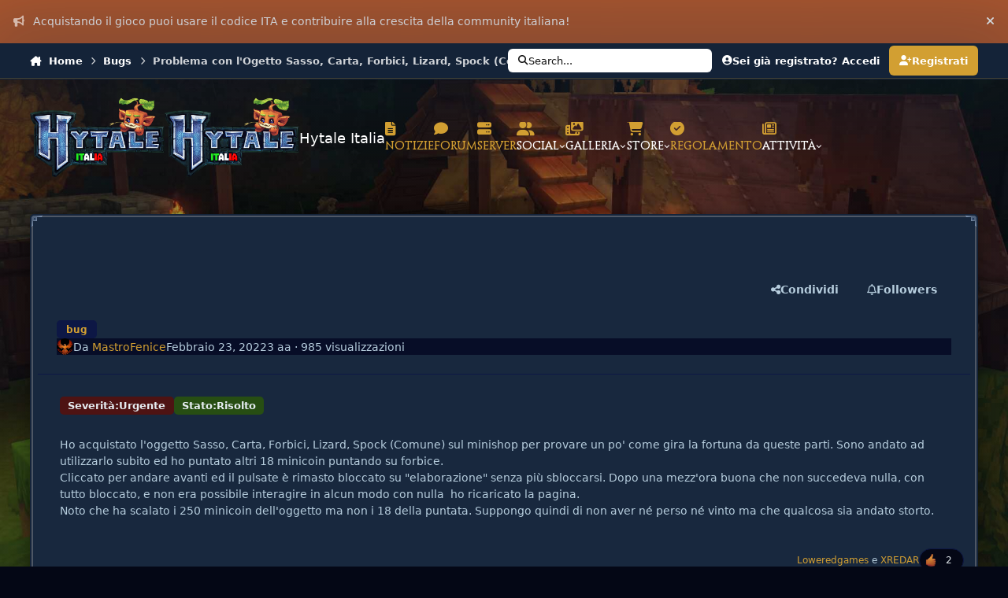

--- FILE ---
content_type: text/html;charset=UTF-8
request_url: https://hytale.it/bugtracker/problema-con-logetto-sasso-carta-forbici-lizard-spock-comune-r18/
body_size: 23694
content:
<!DOCTYPE html>
<html lang="it-IT" dir="ltr" 

data-ips-path="/bugtracker/problema-con-logetto-sasso-carta-forbici-lizard-spock-comune-r18/"
data-ips-scheme='dark'
data-ips-scheme-active='dark'
data-ips-scheme-default='dark'
data-ips-theme="108"
data-ips-scheme-toggle="false"


    data-ips-guest


data-ips-theme-setting-change-scheme='0'
data-ips-theme-setting-link-panels='1'
data-ips-theme-setting-nav-bar-icons='1'
data-ips-theme-setting-mobile-icons-location='footer'
data-ips-theme-setting-mobile-footer-labels='1'
data-ips-theme-setting-sticky-sidebar='1'
data-ips-theme-setting-flip-sidebar='0'

data-ips-layout='default'



>
	<head data-ips-hook="head">
		<meta charset="utf-8">
		<title data-ips-hook="title">Problema con l&#039;Ogetto Sasso, Carta, Forbici, Lizard, Spock (Comune) - Bugs</title>
		
		
		
		

		


		
		
			<script>
  var _paq = window._paq = window._paq || [];
  _paq.push(['trackPageView']);
  _paq.push(['enableLinkTracking']);
  (function() {
    var u="//analytics.hytale.it/";
    _paq.push(['setTrackerUrl', u+'matomo.php']);
    _paq.push(['setSiteId', '1']);
    var d=document, g=d.createElement('script'), s=d.getElementsByTagName('script')[0];
    g.async=true; g.src=u+'matomo.js'; s.parentNode.insertBefore(g,s);
  })();
</script>
		
		
		
		


	<!--!Font Awesome Free 6 by @fontawesome - https://fontawesome.com License - https://fontawesome.com/license/free Copyright 2024 Fonticons, Inc.-->
	<link rel='stylesheet' href='//hytale.it/applications/core/interface/static/fontawesome/css/all.min.css?v=6.7.2'>



	<link rel='stylesheet' href='//hytale.it/static/css/core_global_framework_framework.css?v=bcf5bddc841768510963'>

	<link rel='stylesheet' href='//hytale.it/static/css/core_global_flags.css?v=bcf5bddc841768510963'>

	<link rel='stylesheet' href='//hytale.it/static/css/core_front_core.css?v=bcf5bddc841768510963'>

	<link rel='stylesheet' href='//hytale.it/static/css/cms_front_records_record.css?v=bcf5bddc841768510963'>


<!-- Content Config CSS Properties -->
<style id="contentOptionsCSS">
    :root {
        --i-embed-max-width: 100%;
        --i-embed-default-width: 500px;
        --i-embed-media-max-width: 100%;
    }
</style>



	
		<link rel='stylesheet' href='//cdn.hytale.it/portal/monthly_2026_01/theme.css.119f8793854e603bd0bb2f376806f39a.css.gz'>
	
	
	<style id="themeVariables">
		
			:root{

--set__i-default-scheme: dark;
--set__i-change-scheme: 0;
--set__logo-dark: url('//cdn.hytale.it/portal/set_resources_108/6d538d11ecfced46f459ee300b5e80ec_logo_1295a6.png');
--set__mobile-logo-dark: url('//cdn.hytale.it/portal/set_resources_108/6d538d11ecfced46f459ee300b5e80ec_logo_623644.png');
--data-ips-theme-setting-change-scheme: 0;
--set__i-nav-bar-icons: 1;
--set__i-design-border: 0;
--dark__i-primary: hsl(41 64% 51%);
--dark__i-primary-relative-l: 63;
--dark__i-secondary: hsl(218 45% 24%);
--dark__i-secondary-relative-l: 20;
--dark__i-base-l: 0;
--dark__i-base-c: 68;
--dark__i-base-h: 269;
--set__logo-light: url('//cdn.hytale.it/portal/set_resources_108/6d538d11ecfced46f459ee300b5e80ec_logo_9e5865.png');
--set__mobile-logo-light: url('//cdn.hytale.it/portal/set_resources_108/6d538d11ecfced46f459ee300b5e80ec_logo_469ac9.png');
--set__i-position-breadcrumb: 1;
--set__i-position-search: 2;
--dark__i-headerTop--ba-co: hsl(216 47% 15%);
--dark__i-headerPrimary--ba-co: hsl(212 57% 39%);
--dark__i-box--ba-co: hsl(216 44% 17%);
--dark__i-box--bo-co: hsl(217 13% 35%);
--dark__i-boxHeader--ba-co: hsl(218 45% 28%);
--dark__i-widget-header--ba-co: hsl(218 45% 28%);
--set__i-design-shadow: 10;
--dark__i-footer--ba-co: hsl(214 30% 9%);
--set__i-position-user: 3;
--set__i-position-navigation: 6;
--set__i-header-top--he: 45;
--dark__i-color_root: hsl(204 36% 79%);
--dark__i-color_soft: hsl(204 36% 79%);
--dark__i-color_hard: hsl(204 27% 92%);
--dark__i-link--co: var(--i-primary);
--dark__i-link-hover--co: hsl(41 0% 100%);
--set__i-header-primary--he: 150;

}
		
	</style>

	
		<style id="themeCustomCSS">
			
		</style>
	

	


		



	<meta name="viewport" content="width=device-width, initial-scale=1, viewport-fit=cover">
	<meta name="apple-mobile-web-app-status-bar-style" content="black-translucent">
	
	
		
		
			<meta property="og:image" content="https://cdn.hytale.it/portal/monthly_2021_07/share.png.9a155cb8fdc6c258e90845080b378049.png">
		
	
	
		<meta name="twitter:card" content="summary_large_image">
	
	
		
			<meta name="twitter:site" content="@Hytale_Italia">
		
	
	
		
			
				
					<meta name="description" content="Ho acquistato l&#039;oggetto Sasso, Carta, Forbici, Lizard, Spock (Comune) sul minishop per provare un po&#039; come gira la fortuna da queste parti. Sono andato ad utilizzarlo subito ed ho puntato altri 18 minicoin puntando su forbice. Cliccato per andare avanti ed il pulsate è rimasto bloccato su &quot;elabor...">
				
			
		
	
		
			
				
					<meta property="og:description" content="Ho acquistato l&#039;oggetto Sasso, Carta, Forbici, Lizard, Spock (Comune) sul minishop per provare un po&#039; come gira la fortuna da queste parti. Sono andato ad utilizzarlo subito ed ho puntato altri 18 minicoin puntando su forbice. Cliccato per andare avanti ed il pulsate è rimasto bloccato su &quot;elabor...">
				
			
		
	
		
			
				
					<meta property="og:url" content="https://hytale.it/bugtracker/problema-con-logetto-sasso-carta-forbici-lizard-spock-comune-r18/">
				
			
		
	
		
			
				
					<meta property="og:title" content="Problema con l&#039;Ogetto Sasso, Carta, Forbici, Lizard, Spock (Comune)">
				
			
		
	
		
			
				
					<meta property="og:type" content="website">
				
			
		
	
		
			
				
					<meta property="og:updated_time" content="2022-02-23T14:43:02Z">
				
			
		
	
		
			
				
					<meta name="keywords" content="bug">
				
			
		
	
	
		
			<link rel="canonical" href="https://hytale.it/bugtracker/problema-con-logetto-sasso-carta-forbici-lizard-spock-comune-r18/">
		
	
	<link rel="alternate" type="application/rss+xml" title="Globale" href="https://hytale.it/rss/3--.xml/"><link rel="alternate" type="application/rss+xml" title="Articoli" href="https://hytale.it/rss/7--.xml/"><link rel="alternate" type="application/rss+xml" title="Annunci" href="https://hytale.it/rss/8--.xml/"><link rel="alternate" type="application/rss+xml" title="Contest" href="https://hytale.it/rss/9--.xml/"><link rel="alternate" type="application/rss+xml" title="Eventi" href="https://hytale.it/rss/10--.xml/"><link rel="alternate" type="application/rss+xml" title="Galleria" href="https://hytale.it/rss/11--.xml/"><link rel="alternate" type="application/rss+xml" title="Risorse" href="https://hytale.it/rss/12--.xml/"><link rel="alternate" type="application/rss+xml" title="Discussioni" href="https://hytale.it/rss/13--.xml/">
	
	
	
	<link rel="manifest" href="https://hytale.it/manifest.webmanifest/">
	
		<meta name="theme-color" content="#213557">
	
	

	
	
		
	
		
	
		
	
		
			<link rel="apple-touch-icon" href="//cdn.hytale.it/portal/monthly_2025_11/apple-touch-icon-180x180.png?v=1763943699">
		
	

	
	
		<meta name="apple-mobile-web-app-capable" content="yes">
		<meta name="mobile-web-app-capable" content="yes">
		
			
		
			
				
				
				<link rel="apple-touch-startup-image" media="screen and (device-width: 390px) and (device-height: 844px) and (-webkit-device-pixel-ratio: 3) and (orientation: portrait)" href="//cdn.hytale.it/portal/monthly_2025_11/apple-startup-1170x2532.png?v=1763943699">
			
		
			
				
				
				<link rel="apple-touch-startup-image" media="screen and (device-width: 428px) and (device-height: 926px) and (-webkit-device-pixel-ratio: 3) and (orientation: portrait)" href="//cdn.hytale.it/portal/monthly_2025_11/apple-startup-1284x2778.png?v=1763943699">
			
		
			
				
				
				<link rel="apple-touch-startup-image" media="screen and (device-width: 393px) and (device-height: 852px) and (-webkit-device-pixel-ratio: 3) and (orientation: portrait)" href="//cdn.hytale.it/portal/monthly_2025_11/apple-startup-1179x2556.png?v=1763943699">
			
		
			
				
				
				<link rel="apple-touch-startup-image" media="screen and (device-width: 430px) and (device-height: 932px) and (-webkit-device-pixel-ratio: 3) and (orientation: portrait)" href="//cdn.hytale.it/portal/monthly_2025_11/apple-startup-1290x2796.png?v=1763943699">
			
		
			
				
				
				<link rel="apple-touch-startup-image" media="screen and (device-width: 402px) and (device-height: 874px) and (-webkit-device-pixel-ratio: 3) and (orientation: portrait)" href="//cdn.hytale.it/portal/monthly_2025_11/apple-startup-1206x2622.png?v=1763943699">
			
		
			
				
				
				<link rel="apple-touch-startup-image" media="screen and (device-width: 440px) and (device-height: 956px) and (-webkit-device-pixel-ratio: 3) and (orientation: portrait)" href="//cdn.hytale.it/portal/monthly_2025_11/apple-startup-1320x2868.png?v=1763943699">
			
		
			
				
				
				<link rel="apple-touch-startup-image" media="screen and (device-width: 1024px) and (device-height: 1366px) and (-webkit-device-pixel-ratio: 2) and (orientation: portrait)" href="//cdn.hytale.it/portal/monthly_2025_11/apple-startup-2048x2732.png?v=1763943699">
			
		
			
				
				
				<link rel="apple-touch-startup-image" media="screen and (device-width: 1024px) and (device-height: 1366px) and (-webkit-device-pixel-ratio: 2) and (orientation: landscape)" href="//cdn.hytale.it/portal/monthly_2025_11/apple-startup-2732x2048.png?v=1763943699">
			
		
			
				
				
				<link rel="apple-touch-startup-image" media="screen and (device-width: 820px) and (device-height: 1180px) and (-webkit-device-pixel-ratio: 2) and (orientation: portrait)" href="//cdn.hytale.it/portal/monthly_2025_11/apple-startup-1640x2360.png?v=1763943699">
			
		
			
				
				
				<link rel="apple-touch-startup-image" media="screen and (device-width: 820px) and (device-height: 1180px) and (-webkit-device-pixel-ratio: 2) and (orientation: landscape)" href="//cdn.hytale.it/portal/monthly_2025_11/apple-startup-2360x1640.png?v=1763943699">
			
		
			
				
				
				<link rel="apple-touch-startup-image" media="screen and (device-width: 834px) and (device-height: 1194px) and (-webkit-device-pixel-ratio: 2) and (orientation: portrait)" href="//cdn.hytale.it/portal/monthly_2025_11/apple-startup-1668x2388.png?v=1763943699">
			
		
			
				
				
				<link rel="apple-touch-startup-image" media="screen and (device-width: 834px) and (device-height: 1194px) and (-webkit-device-pixel-ratio: 2) and (orientation: landscape)" href="//cdn.hytale.it/portal/monthly_2025_11/apple-startup-2388x1668.png?v=1763943699">
			
		
			
				
				
				<link rel="apple-touch-startup-image" media="screen and (device-width: 834px) and (device-height: 1112px) and (-webkit-device-pixel-ratio: 2) and (orientation: portrait)" href="//cdn.hytale.it/portal/monthly_2025_11/apple-startup-1668x2224.png?v=1763943699">
			
		
			
				
				
				<link rel="apple-touch-startup-image" media="screen and (device-width: 834px) and (device-height: 1112px) and (-webkit-device-pixel-ratio: 2) and (orientation: landscape)" href="//cdn.hytale.it/portal/monthly_2025_11/apple-startup-2224x1668.png?v=1763943699">
			
		
			
				
				
				<link rel="apple-touch-startup-image" media="screen and (device-width: 430px) and (device-height: 932px) and (-webkit-device-pixel-ratio: 2) and (orientation: portrait)" href="//cdn.hytale.it/portal/monthly_2025_11/apple-startup-1488x2266.png?v=1763943699">
			
		
	


		

	
	<link rel='icon' href='//cdn.hytale.it/portal/monthly_2025_08/icona.png' type="image/png">

	</head>
	<body data-ips-hook="body" class="ipsApp ipsApp_front  cCmsDatabase_bugtracker" data-contentClass="IPS\cms\Records14" data-controller="core.front.core.app" data-pageApp="cms" data-pageLocation="front" data-pageModule="pages" data-pageController="page" data-id="18" >
		<a href="#ipsLayout__main" class="ipsSkipToContent">Vai al contenuto</a>
		
		
		

<i-pull-to-refresh aria-hidden="true">
	<div class="iPullToRefresh"></div>
</i-pull-to-refresh>
		


	<i-pwa-install id="ipsPwaInstall">
		
		
			
		
			
		
			
		
			
				<img src="//cdn.hytale.it/portal/monthly_2025_11/apple-touch-icon-180x180.png" alt="" width="180" height="180" class="iPwaInstall__icon">
			
		
		<div class="iPwaInstall__content">
			<div class="iPwaInstall__title">View in the app</div>
			<p class="iPwaInstall__desc">A better way to browse. <strong>Learn more</strong>.</p>
		</div>
		<button type="button" class="iPwaInstall__learnMore" popovertarget="iPwaInstall__learnPopover">Learn more</button>
		<button type="button" class="iPwaInstall__dismiss" id="iPwaInstall__dismiss"><span aria-hidden="true">&times;</span><span class="ipsInvisible">Dismiss</span></button>
	</i-pwa-install>
	
	<i-card popover id="iPwaInstall__learnPopover">
		<button class="iCardDismiss" type="button" tabindex="-1" popovertarget="iPwaInstall__learnPopover" popovertargetaction="hide">Close</button>
		<div class="iCard">
			<div class="iCard__content iPwaInstallPopover">
				<div class="i-flex i-gap_2">
					
						
					
						
					
						
					
						
							<img src="//cdn.hytale.it/portal/monthly_2025_11/apple-touch-icon-180x180.png" alt="" width="180" height="180" class="iPwaInstallPopover__icon">
						
					
					<div class="i-flex_11 i-align-self_center">
						<div class="i-font-weight_700 i-color_hard">Hytale Italia</div>
						<p>A full-screen app on your home screen with push notifications, badges and more.</p>
					</div>
				</div>

				<div class="iPwaInstallPopover__ios">
					<div class="iPwaInstallPopover__title">
						<svg xmlns="http://www.w3.org/2000/svg" viewBox="0 0 384 512"><path d="M318.7 268.7c-.2-36.7 16.4-64.4 50-84.8-18.8-26.9-47.2-41.7-84.7-44.6-35.5-2.8-74.3 20.7-88.5 20.7-15 0-49.4-19.7-76.4-19.7C63.3 141.2 4 184.8 4 273.5q0 39.3 14.4 81.2c12.8 36.7 59 126.7 107.2 125.2 25.2-.6 43-17.9 75.8-17.9 31.8 0 48.3 17.9 76.4 17.9 48.6-.7 90.4-82.5 102.6-119.3-65.2-30.7-61.7-90-61.7-91.9zm-56.6-164.2c27.3-32.4 24.8-61.9 24-72.5-24.1 1.4-52 16.4-67.9 34.9-17.5 19.8-27.8 44.3-25.6 71.9 26.1 2 49.9-11.4 69.5-34.3z"/></svg>
						<span>To install this app on iOS and iPadOS</span>
					</div>
					<ol class="ipsList ipsList--bullets i-color_soft i-margin-top_2">
						<li>Tap the <svg xmlns='http://www.w3.org/2000/svg' viewBox='0 0 416 550.4' class='iPwaInstallPopover__svg'><path d='M292.8 129.6 208 44.8l-84.8 84.8-22.4-22.4L208 0l107.2 107.2-22.4 22.4Z'/><path d='M192 22.4h32v336h-32v-336Z'/><path d='M368 550.4H48c-27.2 0-48-20.8-48-48v-288c0-27.2 20.8-48 48-48h112v32H48c-9.6 0-16 6.4-16 16v288c0 9.6 6.4 16 16 16h320c9.6 0 16-6.4 16-16v-288c0-9.6-6.4-16-16-16H256v-32h112c27.2 0 48 20.8 48 48v288c0 27.2-20.8 48-48 48Z'/></svg> Share icon in Safari</li>
						<li>Scroll the menu and tap <strong>Add to Home Screen</strong>.</li>
						<li>Tap <strong>Add</strong> in the top-right corner.</li>
					</ol>
				</div>
				<div class="iPwaInstallPopover__android">
					<div class="iPwaInstallPopover__title">
						<svg xmlns="http://www.w3.org/2000/svg" viewBox="0 0 576 512"><path d="M420.6 301.9a24 24 0 1 1 24-24 24 24 0 0 1 -24 24m-265.1 0a24 24 0 1 1 24-24 24 24 0 0 1 -24 24m273.7-144.5 47.9-83a10 10 0 1 0 -17.3-10h0l-48.5 84.1a301.3 301.3 0 0 0 -246.6 0L116.2 64.5a10 10 0 1 0 -17.3 10h0l47.9 83C64.5 202.2 8.2 285.6 0 384H576c-8.2-98.5-64.5-181.8-146.9-226.6"/></svg>
						<span>To install this app on Android</span>
					</div>
					<ol class="ipsList ipsList--bullets i-color_soft i-margin-top_2">
						<li>Tap the 3-dot menu (⋮) in the top-right corner of the browser.</li>
						<li>Tap <strong>Add to Home screen</strong> or <strong>Install app</strong>.</li>
						<li>Confirm by tapping <strong>Install</strong>.</li>
					</ol>
				</div>
			</div>
		</div>
	</i-card>

		
<link rel="stylesheet" href="https://cdn.hytale.it/fonts/penumbraserif/stylesheet.css">
<link rel="stylesheet" href="https://cdn.hytale.it/fonts/notosans/stylesheet.css">


<!-- Ci rivediamo a Natale 2026 :D
<script src="https://scripts.hytale.it/christmas-lights.js?t=22"></script>
<script src="https://scripts.hytale.it/christmas-snow.js?t=28"></script>
-->
		<div class="ipsLayout" id="ipsLayout" data-ips-hook="layout">
			
			<div class="ipsLayout__app" data-ips-hook="app">
				
				<div data-ips-hook="mobileHeader" class="ipsMobileHeader ipsResponsive_header--mobile">
					
<a href="https://hytale.it/" data-ips-hook="logo" class="ipsLogo ipsLogo--mobile" accesskey="1">
	
		

    
    
    
    <picture class='ipsLogo__image ipsLogo__image--light'>
        <source srcset="[data-uri]" media="(min-width: 980px)">
        <img src="//cdn.hytale.it/portal/set_resources_108/6d538d11ecfced46f459ee300b5e80ec_logo_74b146.png" width="600" height="369" alt='Hytale Italia' data-ips-theme-image='mobile-logo-light'>
    </picture>

		

    
    
    
    <picture class='ipsLogo__image ipsLogo__image--dark'>
        <source srcset="[data-uri]" media="(min-width: 980px)">
        <img src="//cdn.hytale.it/portal/set_resources_108/6d538d11ecfced46f459ee300b5e80ec_logo_c71b3c.png" width="600" height="369" alt='Hytale Italia' data-ips-theme-image='mobile-logo-dark'>
    </picture>

	
  	<div class="ipsLogo__text">
		<span class="ipsLogo__name" data-ips-theme-text="set__i-logo-text">Hytale Italia</span>
		
			<span class="ipsLogo__slogan" data-ips-theme-text="set__i-logo-slogan"></span>
		
	</div>
</a>
					
<ul data-ips-hook="mobileNavHeader" class="ipsMobileNavIcons ipsResponsive_header--mobile">
	
		<li data-el="guest">
			<button type="button" class="ipsMobileNavIcons__button ipsMobileNavIcons__button--primary" aria-controls="ipsOffCanvas--guest" aria-expanded="false" data-ipscontrols>
				<span>Accedi</span>
			</button>
		</li>
	
	
	
		
	
    
	
	
</ul>
				</div>
				
				


	<div class='ipsAnnouncements ipsAnnouncements--top' data-controller="core.front.core.announcementBanner">
		
			
			
				<div class='ipsAnnouncement ipsAnnouncement--warning' data-announcementId="18">
					<div class="ipsWidth">
						
							<div class='ipsAnnouncement__text'><i class="fa-solid fa-bullhorn ipsAnnouncement__icon"></i>Acquistando il gioco puoi usare il codice ITA e contribuire alla crescita della community italiana!</div>
						
						<button type="button" data-role="dismissAnnouncement"><i class="fa-solid fa-xmark"></i><span class="ipsInvisible">Hide announcement</span></button>
					</div>
				</div>
			
		
	</div>

				
					
<nav class="ipsBreadcrumb ipsBreadcrumb--mobile ipsResponsive_header--mobile" aria-label="Breadcrumbs" >
	<ol itemscope itemtype="https://schema.org/BreadcrumbList" class="ipsBreadcrumb__list">
		<li itemprop="itemListElement" itemscope itemtype="https://schema.org/ListItem">
			<a title="Home" href="https://hytale.it/" itemprop="item">
				<i class="fa-solid fa-house-chimney"></i> <span itemprop="name">Home</span>
			</a>
			<meta itemprop="position" content="1">
		</li>
		
		
		
			
				<li itemprop="itemListElement" itemscope itemtype="https://schema.org/ListItem">
					<a href="https://hytale.it/bugtracker/" itemprop="item">
						<span itemprop="name">Bugs </span>
					</a>
					<meta itemprop="position" content="2">
				</li>
			
			
		
			
				<li aria-current="location" itemprop="itemListElement" itemscope itemtype="https://schema.org/ListItem">
					<span itemprop="name">Problema con l&#039;Ogetto Sasso, Carta, Forbici, Lizard, Spock (Comune)</span>
					<meta itemprop="position" content="3">
				</li>
			
			
		
	</ol>
	<ul class="ipsBreadcrumb__feed" data-ips-hook="feed">
		
		<li >
			<a data-action="defaultStream" href="https://hytale.it/discover/" ><i class="fa-regular fa-file-lines"></i> <span data-role="defaultStreamName">Tutte le attività</span></a>
		</li>
	</ul>
</nav>
				
				
					<header data-ips-hook="header" class="ipsHeader ipsResponsive_header--desktop">
						
							<div class="ipsHeader__top" >
								<div class="ipsWidth ipsHeader__align">
									<div data-ips-header-position="1" class="ipsHeader__start">


	

	

	

	
		<div data-ips-header-content='breadcrumb'>
			<!-- breadcrumb -->
			
			
			    
			    
			    
				    
<nav class="ipsBreadcrumb ipsBreadcrumb--top " aria-label="Breadcrumbs" >
	<ol itemscope itemtype="https://schema.org/BreadcrumbList" class="ipsBreadcrumb__list">
		<li itemprop="itemListElement" itemscope itemtype="https://schema.org/ListItem">
			<a title="Home" href="https://hytale.it/" itemprop="item">
				<i class="fa-solid fa-house-chimney"></i> <span itemprop="name">Home</span>
			</a>
			<meta itemprop="position" content="1">
		</li>
		
		
		
			
				<li itemprop="itemListElement" itemscope itemtype="https://schema.org/ListItem">
					<a href="https://hytale.it/bugtracker/" itemprop="item">
						<span itemprop="name">Bugs </span>
					</a>
					<meta itemprop="position" content="2">
				</li>
			
			
		
			
				<li aria-current="location" itemprop="itemListElement" itemscope itemtype="https://schema.org/ListItem">
					<span itemprop="name">Problema con l&#039;Ogetto Sasso, Carta, Forbici, Lizard, Spock (Comune)</span>
					<meta itemprop="position" content="3">
				</li>
			
			
		
	</ol>
	<ul class="ipsBreadcrumb__feed" data-ips-hook="feed">
		
		<li >
			<a data-action="defaultStream" href="https://hytale.it/discover/" ><i class="fa-regular fa-file-lines"></i> <span data-role="defaultStreamName">Tutte le attività</span></a>
		</li>
	</ul>
</nav>
			    
			    
			
		</div>
	

	
</div>
									<div data-ips-header-position="2" class="ipsHeader__center">


	

	

	

	

	
		<div data-ips-header-content='search'>
			<!-- search -->
			
			
			    
			    
			    
			    
				    

	<button class='ipsSearchPseudo' popovertarget="ipsSearchDialog" type="button">
		<i class="fa-solid fa-magnifying-glass"></i>
		<span>Search...</span>
	</button>

			    
			
		</div>
	
</div>
									<div data-ips-header-position="3" class="ipsHeader__end">


	

	

	
		<div data-ips-header-content='user'>
			<!-- user -->
			
			
			    
			    
				    

	<ul id="elUserNav" data-ips-hook="userBarGuest" class="ipsUserNav ipsUserNav--guest">
        
		
        
        
        
            
            <li id="elSignInLink" data-el="sign-in">
                <button type="button" id="elUserSignIn" popovertarget="elUserSignIn_menu" class="ipsUserNav__link">
                	<i class="fa-solid fa-circle-user"></i>
                	<span class="ipsUserNav__text">Sei già registrato? Accedi</span>
                </button>                
                
<i-dropdown popover id="elUserSignIn_menu">
	<div class="iDropdown">
		<form accept-charset='utf-8' method='post' action='https://hytale.it/login/'>
			<input type="hidden" name="csrfKey" value="6701c895de026bf5d0035184d48a1e17">
			<input type="hidden" name="ref" value="aHR0cHM6Ly9oeXRhbGUuaXQvYnVndHJhY2tlci9wcm9ibGVtYS1jb24tbG9nZXR0by1zYXNzby1jYXJ0YS1mb3JiaWNpLWxpemFyZC1zcG9jay1jb211bmUtcjE4Lw==">
			<div data-role="loginForm">
				
				
				
					<div class='ipsColumns ipsColumns--lines'>
						<div class='ipsColumns__primary' id='elUserSignIn_internal'>
							
<div class="">
	<h4 class="ipsTitle ipsTitle--h3 i-padding_2 i-padding-bottom_0 i-color_hard">Accedi</h4>
	<ul class='ipsForm ipsForm--vertical ipsForm--login-popup'>
		<li class="ipsFieldRow ipsFieldRow--noLabel ipsFieldRow--fullWidth">
			<label class="ipsFieldRow__label" for="login_popup_email">Indirizzo email</label>
			<div class="ipsFieldRow__content">
                <input type="email" class='ipsInput ipsInput--text' placeholder="Indirizzo email" name="auth" autocomplete="email" id='login_popup_email'>
			</div>
		</li>
		<li class="ipsFieldRow ipsFieldRow--noLabel ipsFieldRow--fullWidth">
			<label class="ipsFieldRow__label" for="login_popup_password">Password </label>
			<div class="ipsFieldRow__content">
				<input type="password" class='ipsInput ipsInput--text' placeholder="Password " name="password" autocomplete="current-password" id='login_popup_password'>
			</div>
		</li>
		<li class="ipsFieldRow ipsFieldRow--checkbox">
			<input type="checkbox" name="remember_me" id="remember_me_checkbox_popup" value="1" checked class="ipsInput ipsInput--toggle">
			<div class="ipsFieldRow__content">
				<label class="ipsFieldRow__label" for="remember_me_checkbox_popup">Ricordami</label>
				<div class="ipsFieldRow__desc">Non consigliato per un computer condiviso</div>
			</div>
		</li>
		<li class="ipsSubmitRow">
			<button type="submit" name="_processLogin" value="usernamepassword" class="ipsButton ipsButton--primary i-width_100p">Accedi</button>
			
				<p class="i-color_soft i-link-color_inherit i-font-weight_500 i-font-size_-1 i-margin-top_2">
					
						<a href='https://hytale.it/lostpassword/' data-ipsDialog data-ipsDialog-title='Hai dimenticato la password?'>
					
					Hai dimenticato la password?</a>
				</p>
			
		</li>
	</ul>
</div>
						</div>
						<div class='ipsColumns__secondary i-basis_280'>
							<div id='elUserSignIn_external'>
								<p class='ipsTitle ipsTitle--h3 i-padding_2 i-padding-bottom_0 i-color_soft'>O accedi con uno di questi servizi</p>
								<div class='i-grid i-gap_2 i-padding_2'>
									
										<div>
											

<button type="submit" name="_processLogin" value="3" class='ipsSocial ipsSocial--google' style="background-color: #4285F4">
	
		<span class='ipsSocial__icon'>
			
				
					<svg xmlns="http://www.w3.org/2000/svg" viewBox="0 0 488 512"><path d="M488 261.8C488 403.3 391.1 504 248 504 110.8 504 0 393.2 0 256S110.8 8 248 8c66.8 0 123 24.5 166.3 64.9l-67.5 64.9C258.5 52.6 94.3 116.6 94.3 256c0 86.5 69.1 156.6 153.7 156.6 98.2 0 135-70.4 140.8-106.9H248v-85.3h236.1c2.3 12.7 3.9 24.9 3.9 41.4z"/></svg>
				
			
		</span>
		<span class='ipsSocial__text'>Accedi con Google</span>
	
</button>
										</div>
									
										<div>
											

<button type="submit" name="_processLogin" value="4" class='ipsSocial ipsSocial--twitter' style="background-color: #000000">
	
		<span class='ipsSocial__icon'>
			
				
					<svg xmlns="http://www.w3.org/2000/svg" viewBox="0 0 512 512"><path d="M389.2 48h70.6L305.6 224.2 487 464H345L233.7 318.6 106.5 464H35.8L200.7 275.5 26.8 48H172.4L272.9 180.9 389.2 48zM364.4 421.8h39.1L151.1 88h-42L364.4 421.8z"/></svg>
				
			
		</span>
		<span class='ipsSocial__text'>Accedi con Twitter</span>
	
</button>
										</div>
									
										<div>
											

<button type="submit" name="_processLogin" value="12" class='ipsSocial ' style="background-color: #5865f2">
	
		<span class='ipsSocial__icon'>
			
				<img src="//cdn.hytale.it/portal/monthly_2025_08/discord.png.3da989557d9769553a6a82d20f37c1dc.png" alt='' loading='lazy'>
			
		</span>
		<span class='ipsSocial__text'>Discord</span>
	
</button>
										</div>
									
								</div>
							</div>
						</div>
					</div>
				
			</div>
		</form>
	</div>
</i-dropdown>
            </li>
            
        
		
			<li data-el="sign-up">
				
					<a href="https://hytale.it/register/" class="ipsUserNav__link ipsUserNav__link--sign-up"  id="elRegisterButton">
						<i class="fa-solid fa-user-plus"></i>
						<span class="ipsUserNav__text">Registrati</span>
					</a>
				
			</li>
		
		

    <li class='ipsHide' id='elCart_container'></li>

	</ul>

			    
			    
			    
			
		</div>
	

	

	
</div>
								</div>
							</div>
						
						
							<div data-ips-hook="primaryHeader" class="ipsHeader__primary" >
								<div class="ipsWidth ipsHeader__align">
									<div data-ips-header-position="4" class="ipsHeader__start">


	
		<div data-ips-header-content='logo'>
			<!-- logo -->
			
				
<a href="https://hytale.it/" data-ips-hook="logo" class="ipsLogo ipsLogo--desktop" accesskey="1">
	
		

    
    
    
    <picture class='ipsLogo__image ipsLogo__image--light'>
        <source srcset="[data-uri]" media="(max-width: 979px)">
        <img src="//cdn.hytale.it/portal/set_resources_108/6d538d11ecfced46f459ee300b5e80ec_logo_a8834e.png" width="600" height="369" alt='Hytale Italia' data-ips-theme-image='logo-light'>
    </picture>

		

    
    
    
    <picture class='ipsLogo__image ipsLogo__image--dark'>
        <source srcset="[data-uri]" media="(max-width: 979px)">
        <img src="//cdn.hytale.it/portal/set_resources_108/6d538d11ecfced46f459ee300b5e80ec_logo_e4a7a4.png" width="600" height="369" alt='Hytale Italia' data-ips-theme-image='logo-dark'>
    </picture>

	
  	<div class="ipsLogo__text">
		<span class="ipsLogo__name" data-ips-theme-text="set__i-logo-text">Hytale Italia</span>
		
			<span class="ipsLogo__slogan" data-ips-theme-text="set__i-logo-slogan"></span>
		
	</div>
</a>
			
			
			    
			    
			    
			    
			
		</div>
	

	

	

	

	
</div>
									<div data-ips-header-position="5" class="ipsHeader__center">


	

	

	

	

	
</div>
									<div data-ips-header-position="6" class="ipsHeader__end">


	

	
		<div data-ips-header-content='navigation'>
			<!-- navigation -->
			
			
			    
				    


<nav data-ips-hook="navBar" class="ipsNav" aria-label="Primary">
	<i-navigation-menu>
		<ul class="ipsNavBar" data-role="menu">
			


	
		
		
		
		<li  data-id="13"  data-navApp="cms" data-navExt="Pages" >
			
			
				
					<a href="https://hytale.it/news/"  data-navItem-id="13" >
						<span class="ipsNavBar__icon" aria-hidden="true">
							
								<i class="fa-solid" style="--icon:'\f15c'"></i>
							
						</span>
						<span class="ipsNavBar__text">
							<span class="ipsNavBar__label">Notizie</span>
						</span>
					</a>
				
			
		</li>
	

	
		
		
		
		<li  data-id="10"  data-navApp="forums" data-navExt="Forums" >
			
			
				
					<a href="https://hytale.it"  data-navItem-id="10" >
						<span class="ipsNavBar__icon" aria-hidden="true">
							
								<i class="fa-solid" style="--icon:'\f075'"></i>
							
						</span>
						<span class="ipsNavBar__text">
							<span class="ipsNavBar__label">Forum</span>
						</span>
					</a>
				
			
		</li>
	

	
		
		
		
		<li  data-id="62"  data-navApp="cms" data-navExt="Pages" >
			
			
				
					<a href="https://hytale.it/server/"  data-navItem-id="62" >
						<span class="ipsNavBar__icon" aria-hidden="true">
							
								<i class="fa-solid fa-server"></i>
							
						</span>
						<span class="ipsNavBar__text">
							<span class="ipsNavBar__label">Server</span>
						</span>
					</a>
				
			
		</li>
	

	
		
		
		
		<li  data-id="37"  data-navApp="core" data-navExt="Menu" >
			
			
				
					<button aria-expanded="false" aria-controls="elNavSecondary_37" data-ipscontrols type="button">
						<span class="ipsNavBar__icon" aria-hidden="true">
							
								<i class="fa-solid fa-user-group"></i>
							
						</span>
						<span class="ipsNavBar__text">
							<span class="ipsNavBar__label">Social</span>
							<i class="fa-solid fa-angle-down"></i>
						</span>
					</button>
					
						<ul class='ipsNav__dropdown' id='elNavSecondary_37' data-ips-hidden-light-dismiss hidden>
							


	
		
		
		
		<li  data-id="38"  data-navApp="cms" data-navExt="Pages" >
			
			
				
					<a href="https://hytale.it/social/discord-ufficiale/"  data-navItem-id="38" >
						<span class="ipsNavBar__icon" aria-hidden="true">
							
								<i class="fa-brands fa-discord"></i>
							
						</span>
						<span class="ipsNavBar__text">
							<span class="ipsNavBar__label">Discord</span>
						</span>
					</a>
				
			
		</li>
	

	

	
		
		
		
		<li  data-id="39"  data-navApp="cms" data-navExt="Pages" >
			
			
				
					<a href="https://hytale.it/social/telegram-ufficiale/"  data-navItem-id="39" >
						<span class="ipsNavBar__icon" aria-hidden="true">
							
								<i class="fa-brands fa-telegram"></i>
							
						</span>
						<span class="ipsNavBar__text">
							<span class="ipsNavBar__label">Telegram</span>
						</span>
					</a>
				
			
		</li>
	

	
		
		
		
		<li  data-id="40"  data-navApp="cms" data-navExt="Pages" >
			
			
				
					<a href="https://hytale.it/social/youtube-ufficiale/"  data-navItem-id="40" >
						<span class="ipsNavBar__icon" aria-hidden="true">
							
								<i class="fa-brands fa-youtube"></i>
							
						</span>
						<span class="ipsNavBar__text">
							<span class="ipsNavBar__label">Youtube</span>
						</span>
					</a>
				
			
		</li>
	

	
		
		
		
		<li  data-id="63"  data-navApp="cms" data-navExt="Pages" >
			
			
				
					<a href="https://hytale.it/social/instagram-ufficiale/"  data-navItem-id="63" >
						<span class="ipsNavBar__icon" aria-hidden="true">
							
								<i class="fa-brands fa-instagram"></i>
							
						</span>
						<span class="ipsNavBar__text">
							<span class="ipsNavBar__label">Instagram</span>
						</span>
					</a>
				
			
		</li>
	

	
		
		
		
		<li  data-id="64"  data-navApp="cms" data-navExt="Pages" >
			
			
				
					<a href="https://hytale.it/social/twitch-ufficiale/"  data-navItem-id="64" >
						<span class="ipsNavBar__icon" aria-hidden="true">
							
								<i class="fa-brands fa-twitch"></i>
							
						</span>
						<span class="ipsNavBar__text">
							<span class="ipsNavBar__label">Twitch</span>
						</span>
					</a>
				
			
		</li>
	

						</ul>
					
				
			
		</li>
	

	
		
		
		
		<li  data-id="47"  data-navApp="core" data-navExt="Menu" >
			
			
				
					<button aria-expanded="false" aria-controls="elNavSecondary_47" data-ipscontrols type="button">
						<span class="ipsNavBar__icon" aria-hidden="true">
							
								<i class="fa-solid fa-photo-film"></i>
							
						</span>
						<span class="ipsNavBar__text">
							<span class="ipsNavBar__label">Galleria</span>
							<i class="fa-solid fa-angle-down"></i>
						</span>
					</button>
					
						<ul class='ipsNav__dropdown' id='elNavSecondary_47' data-ips-hidden-light-dismiss hidden>
							


	
		
		
		
		<li  data-id="46"  data-navApp="core" data-navExt="CustomItem" >
			
			
				
					<a href="https://showroom.hytale.it" target='_blank' rel="noopener" data-navItem-id="46" >
						<span class="ipsNavBar__icon" aria-hidden="true">
							
								<i class="fa-brands fa-delicious"></i>
							
						</span>
						<span class="ipsNavBar__text">
							<span class="ipsNavBar__label">Showroom</span>
						</span>
					</a>
				
			
		</li>
	

	
		
		
		
		<li  data-id="48"  data-navApp="core" data-navExt="CustomItem" >
			
			
				
					<a href="https://hytale.it/gallery/categories/"  data-navItem-id="48" >
						<span class="ipsNavBar__icon" aria-hidden="true">
							
								<i class="fa-solid fa-cat"></i>
							
						</span>
						<span class="ipsNavBar__text">
							<span class="ipsNavBar__label">Categorie</span>
						</span>
					</a>
				
			
		</li>
	

						</ul>
					
				
			
		</li>
	

	
		
		
		
		<li  data-id="49"  data-navApp="core" data-navExt="Menu" >
			
			
				
					<button aria-expanded="false" aria-controls="elNavSecondary_49" data-ipscontrols type="button">
						<span class="ipsNavBar__icon" aria-hidden="true">
							
								<i class="fa-solid fa-cart-shopping"></i>
							
						</span>
						<span class="ipsNavBar__text">
							<span class="ipsNavBar__label">Store</span>
							<i class="fa-solid fa-angle-down"></i>
						</span>
					</button>
					
						<ul class='ipsNav__dropdown' id='elNavSecondary_49' data-ips-hidden-light-dismiss hidden>
							


	
		
		
		
		<li  data-id="60"  data-navApp="nexus" data-navExt="Subscriptions" >
			
			
				
					<a href="https://hytale.it/subscriptions/"  data-navItem-id="60" >
						<span class="ipsNavBar__icon" aria-hidden="true">
							
								<i class="fa-solid" style="--icon:'\f021'"></i>
							
						</span>
						<span class="ipsNavBar__text">
							<span class="ipsNavBar__label">Abbonamenti</span>
						</span>
					</a>
				
			
		</li>
	

	

	

						</ul>
					
				
			
		</li>
	

	
		
		
		
		<li  data-id="42"  data-navApp="core" data-navExt="Guidelines" >
			
			
				
					<a href="https://hytale.it/guidelines/"  data-navItem-id="42" >
						<span class="ipsNavBar__icon" aria-hidden="true">
							
								<i class="fa-solid" style="--icon:'\f058'"></i>
							
						</span>
						<span class="ipsNavBar__text">
							<span class="ipsNavBar__label">Regolamento</span>
						</span>
					</a>
				
			
		</li>
	

	
		
		
		
		<li  data-id="2"  data-navApp="core" data-navExt="Menu" >
			
			
				
					<button aria-expanded="false" aria-controls="elNavSecondary_2" data-ipscontrols type="button">
						<span class="ipsNavBar__icon" aria-hidden="true">
							
								<i class="fa-regular fa-newspaper"></i>
							
						</span>
						<span class="ipsNavBar__text">
							<span class="ipsNavBar__label">Attività</span>
							<i class="fa-solid fa-angle-down"></i>
						</span>
					</button>
					
						<ul class='ipsNav__dropdown' id='elNavSecondary_2' data-ips-hidden-light-dismiss hidden>
							


	
		
		
		
		<li  data-id="4"  data-navApp="core" data-navExt="AllActivity" >
			
			
				
					<a href="https://hytale.it/discover/"  data-navItem-id="4" >
						<span class="ipsNavBar__icon" aria-hidden="true">
							
								<i class="fa-solid" style="--icon:'\f0ca'"></i>
							
						</span>
						<span class="ipsNavBar__text">
							<span class="ipsNavBar__label">Tutte le attività</span>
						</span>
					</a>
				
			
		</li>
	

	

	

	

	
		
		
		
		<li  data-id="8"  data-navApp="core" data-navExt="Search" >
			
			
				
					<a href="https://hytale.it/search/"  data-navItem-id="8" >
						<span class="ipsNavBar__icon" aria-hidden="true">
							
								<i class="fa-solid" style="--icon:'\f002'"></i>
							
						</span>
						<span class="ipsNavBar__text">
							<span class="ipsNavBar__label">Cerca</span>
						</span>
					</a>
				
			
		</li>
	

	
		
		
		
		<li  data-id="9"  data-navApp="core" data-navExt="Featured" >
			
			
				
					<a href="https://hytale.it/featured/"  data-navItem-id="9" >
						<span class="ipsNavBar__icon" aria-hidden="true">
							
								<i class="fa-solid" style="--icon:'\f1c5'"></i>
							
						</span>
						<span class="ipsNavBar__text">
							<span class="ipsNavBar__label">Abbiamo scelto per voi</span>
						</span>
					</a>
				
			
		</li>
	

						</ul>
					
				
			
		</li>
	

			<li data-role="moreLi" hidden>
				<button aria-expanded="false" aria-controls="nav__more" data-ipscontrols type="button">
					<span class="ipsNavBar__icon" aria-hidden="true">
						<i class="fa-solid fa-bars"></i>
					</span>
					<span class="ipsNavBar__text">
						<span class="ipsNavBar__label">Altro</span>
						<i class="fa-solid fa-angle-down"></i>
					</span>
				</button>
				<ul class="ipsNav__dropdown" id="nav__more" data-role="moreMenu" data-ips-hidden-light-dismiss hidden></ul>
			</li>
		</ul>
		<div class="ipsNavPriority js-ipsNavPriority" aria-hidden="true">
			<ul class="ipsNavBar" data-role="clone">
				<li data-role="moreLiClone">
					<button aria-expanded="false" aria-controls="nav__more" data-ipscontrols type="button">
						<span class="ipsNavBar__icon" aria-hidden="true">
							<i class="fa-solid fa-bars"></i>
						</span>
						<span class="ipsNavBar__text">
							<span class="ipsNavBar__label">Altro</span>
							<i class="fa-solid fa-angle-down"></i>
						</span>
					</button>
				</li>
				


	
		
		
		
		<li  data-id="13"  data-navApp="cms" data-navExt="Pages" >
			
			
				
					<a href="https://hytale.it/news/"  data-navItem-id="13" >
						<span class="ipsNavBar__icon" aria-hidden="true">
							
								<i class="fa-solid" style="--icon:'\f15c'"></i>
							
						</span>
						<span class="ipsNavBar__text">
							<span class="ipsNavBar__label">Notizie</span>
						</span>
					</a>
				
			
		</li>
	

	
		
		
		
		<li  data-id="10"  data-navApp="forums" data-navExt="Forums" >
			
			
				
					<a href="https://hytale.it"  data-navItem-id="10" >
						<span class="ipsNavBar__icon" aria-hidden="true">
							
								<i class="fa-solid" style="--icon:'\f075'"></i>
							
						</span>
						<span class="ipsNavBar__text">
							<span class="ipsNavBar__label">Forum</span>
						</span>
					</a>
				
			
		</li>
	

	
		
		
		
		<li  data-id="62"  data-navApp="cms" data-navExt="Pages" >
			
			
				
					<a href="https://hytale.it/server/"  data-navItem-id="62" >
						<span class="ipsNavBar__icon" aria-hidden="true">
							
								<i class="fa-solid fa-server"></i>
							
						</span>
						<span class="ipsNavBar__text">
							<span class="ipsNavBar__label">Server</span>
						</span>
					</a>
				
			
		</li>
	

	
		
		
		
		<li  data-id="37"  data-navApp="core" data-navExt="Menu" >
			
			
				
					<button aria-expanded="false" aria-controls="elNavSecondary_37" data-ipscontrols type="button">
						<span class="ipsNavBar__icon" aria-hidden="true">
							
								<i class="fa-solid fa-user-group"></i>
							
						</span>
						<span class="ipsNavBar__text">
							<span class="ipsNavBar__label">Social</span>
							<i class="fa-solid fa-angle-down"></i>
						</span>
					</button>
					
				
			
		</li>
	

	
		
		
		
		<li  data-id="47"  data-navApp="core" data-navExt="Menu" >
			
			
				
					<button aria-expanded="false" aria-controls="elNavSecondary_47" data-ipscontrols type="button">
						<span class="ipsNavBar__icon" aria-hidden="true">
							
								<i class="fa-solid fa-photo-film"></i>
							
						</span>
						<span class="ipsNavBar__text">
							<span class="ipsNavBar__label">Galleria</span>
							<i class="fa-solid fa-angle-down"></i>
						</span>
					</button>
					
				
			
		</li>
	

	
		
		
		
		<li  data-id="49"  data-navApp="core" data-navExt="Menu" >
			
			
				
					<button aria-expanded="false" aria-controls="elNavSecondary_49" data-ipscontrols type="button">
						<span class="ipsNavBar__icon" aria-hidden="true">
							
								<i class="fa-solid fa-cart-shopping"></i>
							
						</span>
						<span class="ipsNavBar__text">
							<span class="ipsNavBar__label">Store</span>
							<i class="fa-solid fa-angle-down"></i>
						</span>
					</button>
					
				
			
		</li>
	

	
		
		
		
		<li  data-id="42"  data-navApp="core" data-navExt="Guidelines" >
			
			
				
					<a href="https://hytale.it/guidelines/"  data-navItem-id="42" >
						<span class="ipsNavBar__icon" aria-hidden="true">
							
								<i class="fa-solid" style="--icon:'\f058'"></i>
							
						</span>
						<span class="ipsNavBar__text">
							<span class="ipsNavBar__label">Regolamento</span>
						</span>
					</a>
				
			
		</li>
	

	
		
		
		
		<li  data-id="2"  data-navApp="core" data-navExt="Menu" >
			
			
				
					<button aria-expanded="false" aria-controls="elNavSecondary_2" data-ipscontrols type="button">
						<span class="ipsNavBar__icon" aria-hidden="true">
							
								<i class="fa-regular fa-newspaper"></i>
							
						</span>
						<span class="ipsNavBar__text">
							<span class="ipsNavBar__label">Attività</span>
							<i class="fa-solid fa-angle-down"></i>
						</span>
					</button>
					
				
			
		</li>
	

			</ul>
		</div>
	</i-navigation-menu>
</nav>
			    
			    
			    
			    
			
		</div>
	

	

	

	
</div>
								</div>
							</div>
						
						
					</header>
				
				<main data-ips-hook="main" class="ipsLayout__main" id="ipsLayout__main" tabindex="-1">
					<div class="ipsWidth ipsWidth--main-content">
						<div class="ipsContentWrap">
							
							

							<div class="ipsLayout__columns">
								<section data-ips-hook="primaryColumn" class="ipsLayout__primary-column">
									
									
									
                                    
									

	





    
    

									


<section class="ipsBox ipsBox--record ipsPull">
	<header class="ipsPageHeader ipsPageHeader--database-record">
		
		<div class="ipsPageHeader__row">
			<div class='ipsPageHeader__primary'>
				<div class='ipsPageHeader__title'>
					<h1>
						
							<span class=''>Problema con l&#039;Ogetto Sasso, Carta, Forbici, Lizard, Spock (Comune)</span>
						
					</h1>
					<div class="ipsBadges"></div>
				</div>
				
				
					


	
		<ul class='ipsTags ' >
		    
			
				
					


<li class='ipsTags__item  '>
	<a href='https://hytale.it/tags/bug/' class='ipsTags__tag' title="Trova altri contenuti aggiunti con 'bug'" rel="tag" data-tag-label="bug" data-ipsTooltip><span>bug</span></a>
	
</li>
				
			
			
		</ul>
		
	

				
			</div>
			<div class='ipsButtons'>
				
					


    <button type="button" id="elShareItem_1033743949" popovertarget="elShareItem_1033743949_menu" class='ipsButton ipsButton--share ipsButton--inherit '>
        <i class='fa-solid fa-share-nodes'></i><span class="ipsButton__label">Condividi</span>
    </button>
    <i-dropdown popover id="elShareItem_1033743949_menu" data-controller="core.front.core.sharelink">
        <div class="iDropdown">
            <div class='i-padding_2'>
                
                
                    
                
                <span data-ipsCopy data-ipsCopy-flashmessage>
                    <a href="https://hytale.it/bugtracker/problema-con-logetto-sasso-carta-forbici-lizard-spock-comune-r18/" class="ipsPageActions__mainLink" data-role="copyButton" data-clipboard-text="https://hytale.it/bugtracker/problema-con-logetto-sasso-carta-forbici-lizard-spock-comune-r18/" data-ipstooltip title='Copy Link to Clipboard'><i class="fa-regular fa-copy"></i> https://hytale.it/bugtracker/problema-con-logetto-sasso-carta-forbici-lizard-spock-comune-r18/</a>
                </span>
                <ul class='ipsList ipsList--inline i-justify-content_center i-gap_1 i-margin-top_2'>
                    
                        <li>
<a href="https://bsky.app/intent/compose?text=Problema+con+l%27Ogetto+Sasso%2C+Carta%2C+Forbici%2C+Lizard%2C+Spock+%28Comune%29%20-%20https%3A%2F%2Fhytale.it%2Fbugtracker%2Fproblema-con-logetto-sasso-carta-forbici-lizard-spock-comune-r18%2F" class="ipsShareLink ipsShareLink--bluesky" target="_blank" data-role="shareLink" title='Share on Bluesky' data-ipsTooltip rel='nofollow noopener'>
    <i class="fa-brands fa-bluesky"></i>
</a></li>
                    
                        <li>
<a href="https://x.com/share?url=https%3A%2F%2Fhytale.it%2Fbugtracker%2Fproblema-con-logetto-sasso-carta-forbici-lizard-spock-comune-r18%2F" class="ipsShareLink ipsShareLink--x" target="_blank" data-role="shareLink" title='Share on X' data-ipsTooltip rel='nofollow noopener'>
    <i class="fa-brands fa-x-twitter"></i>
</a></li>
                    
                        <li>
<a href="https://www.facebook.com/sharer/sharer.php?u=https%3A%2F%2Fhytale.it%2Fbugtracker%2Fproblema-con-logetto-sasso-carta-forbici-lizard-spock-comune-r18%2F" class="ipsShareLink ipsShareLink--facebook" target="_blank" data-role="shareLink" title='Su Facebook' data-ipsTooltip rel='noopener nofollow'>
	<i class="fa-brands fa-facebook"></i>
</a></li>
                    
                        <li>
<a href="https://www.reddit.com/submit?url=https%3A%2F%2Fhytale.it%2Fbugtracker%2Fproblema-con-logetto-sasso-carta-forbici-lizard-spock-comune-r18%2F&amp;title=Problema+con+l%27Ogetto+Sasso%2C+Carta%2C+Forbici%2C+Lizard%2C+Spock+%28Comune%29" rel="nofollow noopener" class="ipsShareLink ipsShareLink--reddit" target="_blank" title='Su Reddit ' data-ipsTooltip>
	<i class="fa-brands fa-reddit"></i>
</a></li>
                    
                        <li>
<a href="mailto:?subject=Problema%20con%20l%27Ogetto%20Sasso%2C%20Carta%2C%20Forbici%2C%20Lizard%2C%20Spock%20%28Comune%29&body=https%3A%2F%2Fhytale.it%2Fbugtracker%2Fproblema-con-logetto-sasso-carta-forbici-lizard-spock-comune-r18%2F" rel='nofollow' class='ipsShareLink ipsShareLink--email' title='Via email' data-ipsTooltip>
	<i class="fa-solid fa-envelope"></i>
</a></li>
                    
                </ul>
                
                    <button class='ipsHide ipsButton ipsButton--small ipsButton--inherit ipsButton--wide i-margin-top_2' data-controller='core.front.core.webshare' data-role='webShare' data-webShareTitle='Problema con l&#039;Ogetto Sasso, Carta, Forbici, Lizard, Spock (Comune)' data-webShareText='Problema con l&#039;Ogetto Sasso, Carta, Forbici, Lizard, Spock (Comune)' data-webShareUrl='https://hytale.it/bugtracker/problema-con-logetto-sasso-carta-forbici-lizard-spock-comune-r18/'>Altre opzioni di condivisione...</button>
                
            </div>
        </div>
    </i-dropdown>

				
				
				

<div data-followApp='cms' data-followArea='records14' data-followID='18' data-controller='core.front.core.followButton'>
	

	<a data-ips-hook="guest" href="https://hytale.it/login/" rel="nofollow" class="ipsButton ipsButton--follow" data-role="followButton" data-ipstooltip title="Accedi per seguirlo">
		<span>
			<i class="fa-regular fa-bell"></i>
			<span class="ipsButton__label">Followers</span>
		</span>
		
	</a>

</div>
			</div>
		</div>
		<div class="ipsPageHeader__row ipsPageHeader__row--footer">
			<div class='ipsPageHeader__primary'>
				<div class='ipsPhotoPanel ipsPhotoPanel--inline'>
					


	<a data-ips-hook="userPhotoWithUrl" href="https://hytale.it/profile/354-mastrofenice/" rel="nofollow" data-ipshover data-ipshover-width="370" data-ipshover-target="https://hytale.it/profile/354-mastrofenice/?do=hovercard"  class="ipsUserPhoto ipsUserPhoto--fluid" title="Vai al profilo di MastroFenice" data-group="3" aria-hidden="true" tabindex="-1">
		<img src="//cdn.hytale.it/portal/monthly_2019_01/220687024_Logofenicefine.thumb.jpg.2073bf08c67603763183e9a47902836e.jpg" alt="MastroFenice" loading="lazy">
	</a>

					<div class="ipsPhotoPanel__text">
						<p class="ipsPhotoPanel__primary">
							Da 


<a href='https://hytale.it/profile/354-mastrofenice/' rel="nofollow" data-ipsHover data-ipsHover-width='370' data-ipsHover-target='https://hytale.it/profile/354-mastrofenice/?do=hovercard&amp;referrer=https%253A%252F%252Fhytale.it%252Fbugtracker%252Fproblema-con-logetto-sasso-carta-forbici-lizard-spock-comune-r18%252F' title="Vai al profilo di MastroFenice" class="ipsUsername" translate="no">MastroFenice</a>
							
							
						</p>
						<div class="ipsPhotoPanel__secondary"><time datetime='2022-02-23T11:13:06Z' title='23/02/2022 11:13' data-short='3 aa' class='ipsTime ipsTime--long'><span class='ipsTime__long'>Febbraio 23, 2022</span><span class='ipsTime__short'>3 aa</span></time> &middot; 985 visualizzazioni </div>
					</div>
				</div>
			</div>
		</div>
	</header>

	

	<article>
		<div class='i-padding_3'>
			
				<ul class="ipsDatabaseFields i-margin-bottom_3">
					
						
							<li><span class="ipsBadge ipsPos_right" style="background: #4e1313">
  <strong>Severità: </strong>
  <span>Urgente</span>
</span></li>
						
					
						
							<li><span class="ipsBadge ipsPos_right" style="background: #274e13">
  <strong>Stato: </strong>
  <span>Risolto</span>
</span></li>
						
					
				</ul>
			
			<section class="ipsRichText ipsRichText--user" data-controller='core.front.core.lightboxedImages'><p>
	Ho acquistato l'oggetto Sasso, Carta, Forbici, Lizard, Spock (Comune) sul minishop per provare un po' come gira la fortuna da queste parti. Sono andato ad utilizzarlo subito ed ho puntato altri 18 minicoin puntando su forbice.
</p>

<p>
	Cliccato per andare avanti ed il pulsate è rimasto bloccato su "elaborazione" senza più sbloccarsi. Dopo una mezz'ora buona che non succedeva nulla, con tutto bloccato, e non era possibile interagire in alcun modo con nulla  ho ricaricato la pagina.
</p>

<p>
	Noto che ha scalato i 250 minicoin dell'oggetto ma non i 18 della puntata. Suppongo quindi di non aver né perso né vinto ma che qualcosa sia andato storto.
</p>
</section>
			
			
			
			
		</div>
		
		
		<div class='ipsEntry__footer'>
			<menu class='ipsEntry__controls'>
				<li>
					
				</li>
				
			</menu>
			
				

	<div data-controller='core.front.core.reaction' class='ipsReact '>	
		
			
			<div class='ipsReact_blurb ' data-role='reactionBlurb'>
				
					

	
	<ul class='ipsReact_reactions'>
		
			<li class="ipsReact_overview">
				


<a href='https://hytale.it/profile/3805-loweredgames/' rel="nofollow" data-ipsHover data-ipsHover-width='370' data-ipsHover-target='https://hytale.it/profile/3805-loweredgames/?do=hovercard&amp;referrer=https%253A%252F%252Fhytale.it%252Fbugtracker%252Fproblema-con-logetto-sasso-carta-forbici-lizard-spock-comune-r18%252F' title="Vai al profilo di Loweredgames" class="ipsUsername" translate="no">Loweredgames</a> e 


<a href='https://hytale.it/profile/2036-xredar/' rel="nofollow" data-ipsHover data-ipsHover-width='370' data-ipsHover-target='https://hytale.it/profile/2036-xredar/?do=hovercard&amp;referrer=https%253A%252F%252Fhytale.it%252Fbugtracker%252Fproblema-con-logetto-sasso-carta-forbici-lizard-spock-comune-r18%252F' title="Vai al profilo di XREDAR" class="ipsUsername" translate="no">XREDAR</a>
			</li>
		
		
			
				
				<li class='ipsReact_reactCount'>
					
						<a href='https://hytale.it/bugtracker/problema-con-logetto-sasso-carta-forbici-lizard-spock-comune-r18/?&amp;do=showReactions&amp;d=14&amp;id=18&amp;reaction=1' data-ipsDialog data-ipsDialog-size='medium' data-ipsDialog-title='Visualizza chi ha risposto a questo' data-ipsTooltip data-ipsTooltip-label="<strong>Like</strong><br>Caricamento..." data-ipsTooltip-ajax="https://hytale.it/bugtracker/problema-con-logetto-sasso-carta-forbici-lizard-spock-comune-r18/?&amp;do=showReactions&amp;d=14&amp;id=18&amp;reaction=1&amp;tooltip=1" data-ipsTooltip-safe title="Visualizza chi ha risposto con &quot;Like&quot;">
					
							<span>
								<img src='//cdn.hytale.it/portal/reactions/likerendered.png' alt="Like" loading="lazy">
							</span>
							<span>
								2
							</span>
					
						</a>
					
				</li>
			
		
	</ul>

				
			</div>
		
		
		
	</div>

			
		</div>
	</article>
</section>

<section class='ipsBox ipsBox--pageActions i-padding_2 ipsPull ipsResponsive_showPhone'>
	<div class='ipsPageActions'>
		
			


    <button type="button" id="elShareItem_1023038188" popovertarget="elShareItem_1023038188_menu" class='ipsButton ipsButton--share ipsButton--inherit '>
        <i class='fa-solid fa-share-nodes'></i><span class="ipsButton__label">Condividi</span>
    </button>
    <i-dropdown popover id="elShareItem_1023038188_menu" data-controller="core.front.core.sharelink">
        <div class="iDropdown">
            <div class='i-padding_2'>
                
                
                    
                
                <span data-ipsCopy data-ipsCopy-flashmessage>
                    <a href="https://hytale.it/bugtracker/problema-con-logetto-sasso-carta-forbici-lizard-spock-comune-r18/" class="ipsPageActions__mainLink" data-role="copyButton" data-clipboard-text="https://hytale.it/bugtracker/problema-con-logetto-sasso-carta-forbici-lizard-spock-comune-r18/" data-ipstooltip title='Copy Link to Clipboard'><i class="fa-regular fa-copy"></i> https://hytale.it/bugtracker/problema-con-logetto-sasso-carta-forbici-lizard-spock-comune-r18/</a>
                </span>
                <ul class='ipsList ipsList--inline i-justify-content_center i-gap_1 i-margin-top_2'>
                    
                        <li>
<a href="https://bsky.app/intent/compose?text=Problema+con+l%27Ogetto+Sasso%2C+Carta%2C+Forbici%2C+Lizard%2C+Spock+%28Comune%29%20-%20https%3A%2F%2Fhytale.it%2Fbugtracker%2Fproblema-con-logetto-sasso-carta-forbici-lizard-spock-comune-r18%2F" class="ipsShareLink ipsShareLink--bluesky" target="_blank" data-role="shareLink" title='Share on Bluesky' data-ipsTooltip rel='nofollow noopener'>
    <i class="fa-brands fa-bluesky"></i>
</a></li>
                    
                        <li>
<a href="https://x.com/share?url=https%3A%2F%2Fhytale.it%2Fbugtracker%2Fproblema-con-logetto-sasso-carta-forbici-lizard-spock-comune-r18%2F" class="ipsShareLink ipsShareLink--x" target="_blank" data-role="shareLink" title='Share on X' data-ipsTooltip rel='nofollow noopener'>
    <i class="fa-brands fa-x-twitter"></i>
</a></li>
                    
                        <li>
<a href="https://www.facebook.com/sharer/sharer.php?u=https%3A%2F%2Fhytale.it%2Fbugtracker%2Fproblema-con-logetto-sasso-carta-forbici-lizard-spock-comune-r18%2F" class="ipsShareLink ipsShareLink--facebook" target="_blank" data-role="shareLink" title='Su Facebook' data-ipsTooltip rel='noopener nofollow'>
	<i class="fa-brands fa-facebook"></i>
</a></li>
                    
                        <li>
<a href="https://www.reddit.com/submit?url=https%3A%2F%2Fhytale.it%2Fbugtracker%2Fproblema-con-logetto-sasso-carta-forbici-lizard-spock-comune-r18%2F&amp;title=Problema+con+l%27Ogetto+Sasso%2C+Carta%2C+Forbici%2C+Lizard%2C+Spock+%28Comune%29" rel="nofollow noopener" class="ipsShareLink ipsShareLink--reddit" target="_blank" title='Su Reddit ' data-ipsTooltip>
	<i class="fa-brands fa-reddit"></i>
</a></li>
                    
                        <li>
<a href="mailto:?subject=Problema%20con%20l%27Ogetto%20Sasso%2C%20Carta%2C%20Forbici%2C%20Lizard%2C%20Spock%20%28Comune%29&body=https%3A%2F%2Fhytale.it%2Fbugtracker%2Fproblema-con-logetto-sasso-carta-forbici-lizard-spock-comune-r18%2F" rel='nofollow' class='ipsShareLink ipsShareLink--email' title='Via email' data-ipsTooltip>
	<i class="fa-solid fa-envelope"></i>
</a></li>
                    
                </ul>
                
                    <button class='ipsHide ipsButton ipsButton--small ipsButton--inherit ipsButton--wide i-margin-top_2' data-controller='core.front.core.webshare' data-role='webShare' data-webShareTitle='Problema con l&#039;Ogetto Sasso, Carta, Forbici, Lizard, Spock (Comune)' data-webShareText='Problema con l&#039;Ogetto Sasso, Carta, Forbici, Lizard, Spock (Comune)' data-webShareUrl='https://hytale.it/bugtracker/problema-con-logetto-sasso-carta-forbici-lizard-spock-comune-r18/'>Altre opzioni di condivisione...</button>
                
            </div>
        </div>
    </i-dropdown>

		
		
		

<div data-followApp='cms' data-followArea='records14' data-followID='18' data-controller='core.front.core.followButton'>
	

	<a data-ips-hook="guest" href="https://hytale.it/login/" rel="nofollow" class="ipsButton ipsButton--follow" data-role="followButton" data-ipstooltip title="Accedi per seguirlo">
		<span>
			<i class="fa-regular fa-bell"></i>
			<span class="ipsButton__label">Followers</span>
		</span>
		
	</a>

</div>
	</div>
</section>

<nav class='ipsPager'>
	<div class="ipsPager_prev">
		
			
			<a href="https://hytale.it/bugtracker/" title="Vai a Bugs" rel="up">
				<span class="ipsPager_type">Torna a bug</span>
			</a>
		
	</div>
	
</nav>


	<h2 class='ipsHide'>Feedback utente</h2>
	<div class='ipsBox ipsBox--commentsAndReviews ipsBox--clip ipsPull' id="replies">
		
<div data-controller='core.front.core.commentsWrapper' data-tabsId='a6da7265c226d1ec626730f8dc6ac585'>
	
<i-tabs class='ipsTabs' id='ipsTabs_a6da7265c226d1ec626730f8dc6ac585' data-ipsTabBar data-ipsTabBar-contentArea='#ipsTabs_a6da7265c226d1ec626730f8dc6ac585_content' >
	<div role='tablist'>
		
			<a href='https://hytale.it/bugtracker/problema-con-logetto-sasso-carta-forbici-lizard-spock-comune-r18/?&amp;tab=comments' id='ipsTabs_a6da7265c226d1ec626730f8dc6ac585_comments' class="ipsTabs__tab" title='4 Commenti ' role="tab" aria-controls='ipsTabs_a6da7265c226d1ec626730f8dc6ac585_comments_panel' aria-selected="true">
				4 Commenti 
			</a>
		
	</div>
	
<div class="ipsTabs__scrollers" data-role="tabScrollers">
	<button data-direction="prev" type="button" aria-hidden="true" tabindex="-1" hidden><i class="fa-solid fa-angle-left"></i></button>
	<button data-direction="next" type="button" aria-hidden="true" tabindex="-1" hidden><i class="fa-solid fa-angle-right"></i></button>
</div>
</i-tabs>
<section id='ipsTabs_a6da7265c226d1ec626730f8dc6ac585_content' class='ipsTabs__panels '>
	
		
			<div id='ipsTabs_a6da7265c226d1ec626730f8dc6ac585_comments_panel' class="ipsTabs__panel" role="tabpanel" aria-labelledby='ipsTabs_a6da7265c226d1ec626730f8dc6ac585_comments'>
				
<div data-controller='core.front.core.commentFeed, core.front.core.ignoredComments' data-autoPoll data-commentsType='comments' data-baseURL='https://hytale.it/bugtracker/problema-con-logetto-sasso-carta-forbici-lizard-spock-comune-r18/' data-lastPage data-feedID='r__categories-bugtracker-18' id='comments' data-follow-area-id="records14-18">

	

<section data-controller='core.front.core.recommendedComments' data-url='https://hytale.it/bugtracker/problema-con-logetto-sasso-carta-forbici-lizard-spock-comune-r18/?&amp;tab=comments&amp;recommended=comments' class=' ipsRecommendedComments ipsHide'>
	<div data-role="recommendedComments">
		<header class='ipsTitle ipsTitle--h5 i-padding_2 i-flex i-align-items_center i-justify-content_space-between'>
			<h2>Commenti consigliati</h2>
			

<div class='ipsCarouselNav ' data-ipscarousel='topic-featured-posts' >
	<button class='ipsCarouselNav__button' data-carousel-arrow='prev'><span class="ipsInvisible">Previous carousel slide</span><i class='fa-ips' aria-hidden='true'></i></button>
	<button class='ipsCarouselNav__button' data-carousel-arrow='next'><span class="ipsInvisible">Next carousel slide</span><i class='fa-ips' aria-hidden='true'></i></button>
</div>
		</header>
		
	</div>
</section>
	
	

	<div data-role='commentFeed' data-controller='core.front.core.moderation'>
		<form action="https://hytale.it/bugtracker/problema-con-logetto-sasso-carta-forbici-lizard-spock-comune-r18/?&amp;csrfKey=6701c895de026bf5d0035184d48a1e17&amp;do=multimodComment" method="post" data-ipsPageAction data-role='moderationTools'>
			

					
					
						
						
						




<a id='comment-521'></a>
<a id='findComment-521'></a>
<article id='elComment_521' class="ipsEntry js-ipsEntry ipsEntry--simple   ipsEntry--highlighted  " data-memberGroup="4">
	

<div id='comment-521_wrap' data-controller='core.front.core.comment' data-feedid="r__categories-bugtracker-18" data-commentApp='cms' data-commentType='records14' data-commentID="521" data-quoteData='{&quot;userid&quot;:1,&quot;username&quot;:&quot;Emax&quot;,&quot;timestamp&quot;:1645615187,&quot;contentapp&quot;:&quot;cms&quot;,&quot;contenttype&quot;:&quot;records14&quot;,&quot;contentclass&quot;:&quot;cms_Records14&quot;,&quot;contentid&quot;:18,&quot;contentcommentid&quot;:521}' class='ipsEntry__content js-ipsEntry__content '

>
	<header class='ipsEntry__header'>
		<div class='ipsEntry__header-align'>
			<div class='ipsPhotoPanel'>
				<div class='ipsAvatarStack'>
					


	<a data-ips-hook="userPhotoWithUrl" href="https://hytale.it/profile/1-emax/" rel="nofollow" data-ipshover data-ipshover-width="370" data-ipshover-target="https://hytale.it/profile/1-emax/?do=hovercard"  class="ipsUserPhoto ipsUserPhoto--fluid" title="Vai al profilo di Emax" data-group="4" aria-hidden="true" tabindex="-1">
		<img src="//cdn.hytale.it/portal/monthly_2022_02/dehg460ubil41.thumb.png.44c27f71f477c6a2ff2388146f960cd0.png" alt="Emax" loading="lazy">
	</a>

					
						
<img src='//cdn.hytale.it/portal/monthly_2021_06/13_Veteran.svg' loading="lazy" alt="Veterano" class="ipsAvatarStack__rank" data-ipsTooltip title="Rank: Veterano (13/14)">
					
					
				</div>
				<div class='ipsPhotoPanel__text'>
					<div class='ipsEntry__username'>
						<h3>


<a href='https://hytale.it/profile/1-emax/' rel="nofollow" data-ipsHover data-ipsHover-width='370' data-ipsHover-target='https://hytale.it/profile/1-emax/?do=hovercard&amp;referrer=https%253A%252F%252Fhytale.it%252Fbugtracker%252Fproblema-con-logetto-sasso-carta-forbici-lizard-spock-comune-r18%252F' title="Vai al profilo di Emax" class="ipsUsername" translate="no">Emax</a></h3>
						
							<span class='ipsEntry__group'>
								
									<span class='foreground r4'>Founder</span>
								
							</span>
						
						
					</div>
					<div class='ipsPhotoPanel__secondary'>
						Postato <time datetime='2022-02-23T11:19:47Z' title='23/02/2022 11:19' data-short='3 aa' class='ipsTime ipsTime--long'><span class='ipsTime__long'>Febbraio 23, 2022</span><span class='ipsTime__short'>3 aa</span></time>
						
					</div>
				</div>
			</div>
			
				<ul class='ipsBadges'>
					
						<li><span class='ipsBadge ipsBadge--highlightedGroup'>Founder</span></li>
					
					
					
				</ul>
			
			
			
			
			
				<!-- Expand mini profile -->
				<button class='ipsEntry__topButton ipsEntry__topButton--profile' type='button' aria-controls='mini-profile-521' aria-expanded='false' data-ipscontrols data-ipscontrols-src="https://hytale.it/?&amp;app=core&amp;module=system&amp;controller=ajax&amp;do=miniProfile&amp;authorId=1" aria-label="Toggle mini profile"><i class="fa-solid fa-chevron-down" aria-hidden="true"></i></button>
			
		</div>
        

        
<!-- Mini profile -->

	<div id='mini-profile-521' data-ips-hidden-animation="slide-fade" hidden class="ipsEntry__profile-row ipsLoading ipsLoading--small">
        
            <ul class='ipsEntry__profile'></ul>
        
	</div>


        
	</header>
	<div class='ipsEntry__post'>
		
		
		
		
		
		<div class='ipsRichText ipsRichText--user' data-role='commentContent' data-controller='core.front.core.lightboxedImages'>
			
<div>
	
		<p>Modificato <strong>Severità</strong> in <strong>Urgente</strong> </p>
	
		<p>Modificato <strong>Stato</strong> in <strong>In attesa di info</strong> </p>
	
</div>
			
		</div>
	</div>
	
	
</div>
</article>
					
						
						
						




<a id='comment-524'></a>
<a id='findComment-524'></a>
<article id='elComment_524' class="ipsEntry js-ipsEntry ipsEntry--simple   ipsEntry--highlighted  " data-memberGroup="4">
	

<div id='comment-524_wrap' data-controller='core.front.core.comment' data-feedid="r__categories-bugtracker-18" data-commentApp='cms' data-commentType='records14' data-commentID="524" data-quoteData='{&quot;userid&quot;:1,&quot;username&quot;:&quot;Emax&quot;,&quot;timestamp&quot;:1645620218,&quot;contentapp&quot;:&quot;cms&quot;,&quot;contenttype&quot;:&quot;records14&quot;,&quot;contentclass&quot;:&quot;cms_Records14&quot;,&quot;contentid&quot;:18,&quot;contentcommentid&quot;:524}' class='ipsEntry__content js-ipsEntry__content '

>
	<header class='ipsEntry__header'>
		<div class='ipsEntry__header-align'>
			<div class='ipsPhotoPanel'>
				<div class='ipsAvatarStack'>
					


	<a data-ips-hook="userPhotoWithUrl" href="https://hytale.it/profile/1-emax/" rel="nofollow" data-ipshover data-ipshover-width="370" data-ipshover-target="https://hytale.it/profile/1-emax/?do=hovercard"  class="ipsUserPhoto ipsUserPhoto--fluid" title="Vai al profilo di Emax" data-group="4" aria-hidden="true" tabindex="-1">
		<img src="//cdn.hytale.it/portal/monthly_2022_02/dehg460ubil41.thumb.png.44c27f71f477c6a2ff2388146f960cd0.png" alt="Emax" loading="lazy">
	</a>

					
						
<img src='//cdn.hytale.it/portal/monthly_2021_06/13_Veteran.svg' loading="lazy" alt="Veterano" class="ipsAvatarStack__rank" data-ipsTooltip title="Rank: Veterano (13/14)">
					
					
				</div>
				<div class='ipsPhotoPanel__text'>
					<div class='ipsEntry__username'>
						<h3>


<a href='https://hytale.it/profile/1-emax/' rel="nofollow" data-ipsHover data-ipsHover-width='370' data-ipsHover-target='https://hytale.it/profile/1-emax/?do=hovercard&amp;referrer=https%253A%252F%252Fhytale.it%252Fbugtracker%252Fproblema-con-logetto-sasso-carta-forbici-lizard-spock-comune-r18%252F' title="Vai al profilo di Emax" class="ipsUsername" translate="no">Emax</a></h3>
						
							<span class='ipsEntry__group'>
								
									<span class='foreground r4'>Founder</span>
								
							</span>
						
						
					</div>
					<div class='ipsPhotoPanel__secondary'>
						Postato <time datetime='2022-02-23T12:43:38Z' title='23/02/2022 12:43' data-short='3 aa' class='ipsTime ipsTime--long'><span class='ipsTime__long'>Febbraio 23, 2022</span><span class='ipsTime__short'>3 aa</span></time>
						
					</div>
				</div>
			</div>
			
				<ul class='ipsBadges'>
					
						<li><span class='ipsBadge ipsBadge--highlightedGroup'>Founder</span></li>
					
					
					
				</ul>
			
			
			
			
			
				<!-- Expand mini profile -->
				<button class='ipsEntry__topButton ipsEntry__topButton--profile' type='button' aria-controls='mini-profile-524' aria-expanded='false' data-ipscontrols data-ipscontrols-src="https://hytale.it/?&amp;app=core&amp;module=system&amp;controller=ajax&amp;do=miniProfile&amp;authorId=1" aria-label="Toggle mini profile"><i class="fa-solid fa-chevron-down" aria-hidden="true"></i></button>
			
		</div>
        

        
<!-- Mini profile -->

	<div id='mini-profile-524' data-ips-hidden-animation="slide-fade" hidden class="ipsEntry__profile-row ipsLoading ipsLoading--small">
        
            <ul class='ipsEntry__profile'></ul>
        
	</div>


        
	</header>
	<div class='ipsEntry__post'>
		
		
		
		
		
		<div class='ipsRichText ipsRichText--user' data-role='commentContent' data-controller='core.front.core.lightboxedImages'>
			<p>
	Allora lo hai comprato, ma siccome l'utilizzo non è andato a buon fine ti è stato rimesso in automatico nel tuo <a href="https://hytale.it/membersshop/myitems/" rel="">Inventario</a>.
</p>

<p>
	Per il fatto che non è andato a buon fine, questa mattina tutti i clienti Vodafone stanno riscontrando problemi con Internet (me compreso) <s>ora per quanto vedo dalla mia linea sembrano essere risolti però non posso affermarlo per tutte le parti d'Italia.</s>
</p>

<p>
	<a href="https://gizchina.it/2022/02/vodafone-down-23-febbraio-che-cosa-sta-succedendo/" ipsnoembed="true" rel="external nofollow">https://gizchina.it/2022/02/vodafone-down-23-febbraio-che-cosa-sta-succedendo/</a>
</p>

<p>
	<strong>EDIT </strong>ancora non funziona nulla
</p>

			
		</div>
	</div>
	
	
</div>
</article>
					
						
						
						




<a id='comment-527'></a>
<a id='findComment-527'></a>
<article id='elComment_527' class="ipsEntry js-ipsEntry ipsEntry--simple   ipsEntry--highlighted  " data-memberGroup="4">
	

<div id='comment-527_wrap' data-controller='core.front.core.comment' data-feedid="r__categories-bugtracker-18" data-commentApp='cms' data-commentType='records14' data-commentID="527" data-quoteData='{&quot;userid&quot;:1,&quot;username&quot;:&quot;Emax&quot;,&quot;timestamp&quot;:1645620227,&quot;contentapp&quot;:&quot;cms&quot;,&quot;contenttype&quot;:&quot;records14&quot;,&quot;contentclass&quot;:&quot;cms_Records14&quot;,&quot;contentid&quot;:18,&quot;contentcommentid&quot;:527}' class='ipsEntry__content js-ipsEntry__content '

>
	<header class='ipsEntry__header'>
		<div class='ipsEntry__header-align'>
			<div class='ipsPhotoPanel'>
				<div class='ipsAvatarStack'>
					


	<a data-ips-hook="userPhotoWithUrl" href="https://hytale.it/profile/1-emax/" rel="nofollow" data-ipshover data-ipshover-width="370" data-ipshover-target="https://hytale.it/profile/1-emax/?do=hovercard"  class="ipsUserPhoto ipsUserPhoto--fluid" title="Vai al profilo di Emax" data-group="4" aria-hidden="true" tabindex="-1">
		<img src="//cdn.hytale.it/portal/monthly_2022_02/dehg460ubil41.thumb.png.44c27f71f477c6a2ff2388146f960cd0.png" alt="Emax" loading="lazy">
	</a>

					
						
<img src='//cdn.hytale.it/portal/monthly_2021_06/13_Veteran.svg' loading="lazy" alt="Veterano" class="ipsAvatarStack__rank" data-ipsTooltip title="Rank: Veterano (13/14)">
					
					
				</div>
				<div class='ipsPhotoPanel__text'>
					<div class='ipsEntry__username'>
						<h3>


<a href='https://hytale.it/profile/1-emax/' rel="nofollow" data-ipsHover data-ipsHover-width='370' data-ipsHover-target='https://hytale.it/profile/1-emax/?do=hovercard&amp;referrer=https%253A%252F%252Fhytale.it%252Fbugtracker%252Fproblema-con-logetto-sasso-carta-forbici-lizard-spock-comune-r18%252F' title="Vai al profilo di Emax" class="ipsUsername" translate="no">Emax</a></h3>
						
							<span class='ipsEntry__group'>
								
									<span class='foreground r4'>Founder</span>
								
							</span>
						
						
					</div>
					<div class='ipsPhotoPanel__secondary'>
						Postato <time datetime='2022-02-23T12:43:47Z' title='23/02/2022 12:43' data-short='3 aa' class='ipsTime ipsTime--long'><span class='ipsTime__long'>Febbraio 23, 2022</span><span class='ipsTime__short'>3 aa</span></time>
						
					</div>
				</div>
			</div>
			
				<ul class='ipsBadges'>
					
						<li><span class='ipsBadge ipsBadge--highlightedGroup'>Founder</span></li>
					
					
					
				</ul>
			
			
			
			
			
				<!-- Expand mini profile -->
				<button class='ipsEntry__topButton ipsEntry__topButton--profile' type='button' aria-controls='mini-profile-527' aria-expanded='false' data-ipscontrols data-ipscontrols-src="https://hytale.it/?&amp;app=core&amp;module=system&amp;controller=ajax&amp;do=miniProfile&amp;authorId=1" aria-label="Toggle mini profile"><i class="fa-solid fa-chevron-down" aria-hidden="true"></i></button>
			
		</div>
        

        
<!-- Mini profile -->

	<div id='mini-profile-527' data-ips-hidden-animation="slide-fade" hidden class="ipsEntry__profile-row ipsLoading ipsLoading--small">
        
            <ul class='ipsEntry__profile'></ul>
        
	</div>


        
	</header>
	<div class='ipsEntry__post'>
		
		
		
		
		
		<div class='ipsRichText ipsRichText--user' data-role='commentContent' data-controller='core.front.core.lightboxedImages'>
			
<div>
	
		<p>Modificato <strong>Stato</strong> in <strong>Risolto</strong> </p>
	
</div>
			
		</div>
	</div>
	
	
</div>
</article>
					
						
						
						




<a id='comment-530'></a>
<a id='findComment-530'></a>
<article id='elComment_530' class="ipsEntry js-ipsEntry ipsEntry--simple     " >
	

<div id='comment-530_wrap' data-controller='core.front.core.comment' data-feedid="r__categories-bugtracker-18" data-commentApp='cms' data-commentType='records14' data-commentID="530" data-quoteData='{&quot;userid&quot;:354,&quot;username&quot;:&quot;MastroFenice&quot;,&quot;timestamp&quot;:1645627382,&quot;contentapp&quot;:&quot;cms&quot;,&quot;contenttype&quot;:&quot;records14&quot;,&quot;contentclass&quot;:&quot;cms_Records14&quot;,&quot;contentid&quot;:18,&quot;contentcommentid&quot;:530}' class='ipsEntry__content js-ipsEntry__content '

>
	<header class='ipsEntry__header'>
		<div class='ipsEntry__header-align'>
			<div class='ipsPhotoPanel'>
				<div class='ipsAvatarStack'>
					


	<a data-ips-hook="userPhotoWithUrl" href="https://hytale.it/profile/354-mastrofenice/" rel="nofollow" data-ipshover data-ipshover-width="370" data-ipshover-target="https://hytale.it/profile/354-mastrofenice/?do=hovercard"  class="ipsUserPhoto ipsUserPhoto--fluid" title="Vai al profilo di MastroFenice" data-group="3" aria-hidden="true" tabindex="-1">
		<img src="//cdn.hytale.it/portal/monthly_2019_01/220687024_Logofenicefine.thumb.jpg.2073bf08c67603763183e9a47902836e.jpg" alt="MastroFenice" loading="lazy">
	</a>

					
						
<img src='//cdn.hytale.it/portal/monthly_2021_06/14_GrandMaster.svg' loading="lazy" alt="Onniscente" class="ipsAvatarStack__rank" data-ipsTooltip title="Rank: Onniscente (14/14)">
					
					
				</div>
				<div class='ipsPhotoPanel__text'>
					<div class='ipsEntry__username'>
						<h3>


<a href='https://hytale.it/profile/354-mastrofenice/' rel="nofollow" data-ipsHover data-ipsHover-width='370' data-ipsHover-target='https://hytale.it/profile/354-mastrofenice/?do=hovercard&amp;referrer=https%253A%252F%252Fhytale.it%252Fbugtracker%252Fproblema-con-logetto-sasso-carta-forbici-lizard-spock-comune-r18%252F' title="Vai al profilo di MastroFenice" class="ipsUsername" translate="no">MastroFenice</a></h3>
						
							<span class='ipsEntry__group'>
								
									<span class='foreground r3'>Utente</span>
								
							</span>
						
						
					</div>
					<div class='ipsPhotoPanel__secondary'>
						Postato <time datetime='2022-02-23T14:43:02Z' title='23/02/2022 14:43' data-short='3 aa' class='ipsTime ipsTime--long'><span class='ipsTime__long'>Febbraio 23, 2022</span><span class='ipsTime__short'>3 aa</span></time>
						
					</div>
				</div>
			</div>
			
			
			
			
			
				<!-- Expand mini profile -->
				<button class='ipsEntry__topButton ipsEntry__topButton--profile' type='button' aria-controls='mini-profile-530' aria-expanded='false' data-ipscontrols data-ipscontrols-src="https://hytale.it/?&amp;app=core&amp;module=system&amp;controller=ajax&amp;do=miniProfile&amp;authorId=354" aria-label="Toggle mini profile"><i class="fa-solid fa-chevron-down" aria-hidden="true"></i></button>
			
		</div>
        

        
<!-- Mini profile -->

	<div id='mini-profile-530' data-ips-hidden-animation="slide-fade" hidden class="ipsEntry__profile-row ipsLoading ipsLoading--small">
        
            <ul class='ipsEntry__profile'></ul>
        
	</div>


        
	</header>
	<div class='ipsEntry__post'>
		
		
		
		
		
		<div class='ipsRichText ipsRichText--user' data-role='commentContent' data-controller='core.front.core.lightboxedImages'>
			<blockquote class="ipsQuote" data-ipsquote="" data-ipsquote-contentapp="cms" data-ipsquote-contentclass="cms_Records14" data-ipsquote-contentcommentid="524" data-ipsquote-contentid="18" data-ipsquote-contenttype="records14" data-ipsquote-timestamp="1645620218" data-ipsquote-userid="1" data-ipsquote-username="Emax">
	<div class="ipsQuote_citation">
		1 ora fa, <abbr title="Il signore supremo">Emax</abbr> ha scritto:
	</div>

	<div class="ipsQuote_contents">
		<p>
			Allora lo hai comprato, ma siccome l'utilizzo non è andato a buon fine ti è stato rimesso in automatico nel tuo <a href="https://hytale.it/membersshop/myitems/" rel="">Inventario</a>.
		</p>

		<p>
			Per il fatto che non è andato a buon fine, questa mattina tutti i clienti Vodafone stanno riscontrando problemi con Internet (me compreso) <s>ora per quanto vedo dalla mia linea sembrano essere risolti però non posso affermarlo per tutte le parti d'Italia.</s>
		</p>

		<p>
			<a href="https://hytale.it/redirect/?to=https://gizchina.it/2022/02/vodafone-down-23-febbraio-che-cosa-sta-succedendo/" rel="">https://gizchina.it/2022/02/vodafone-down-23-febbraio-che-cosa-sta-succedendo/</a>
		</p>

		<p>
			<strong>EDIT </strong>ancora non funziona nulla
		</p>
	</div>
</blockquote>

<p>
	In effetti non avevo controllato l'inventario<span class="ipsEmoji">😅</span>
</p>

<p>
	Io come operatore ho fastweb, potrebbe esserci stato un problema anche con questo operatore o anche solo con la mia linea. Ora usandolo dall'inventario ha funzionato quindi tutto risolto!<span class="ipsEmoji">👍</span>
</p>
<p>
	E come sempre grazie mille per la tempestiva risposta!
</p>

			
		</div>
	</div>
	
		<div class='ipsEntry__footer'>
			<menu class='ipsEntry__controls' data-role="commentControls">
				
					
						
				
				<li class='ipsHide' data-role='commentLoading'>
					<span class='ipsLoading ipsLoading--tiny'></span>
				</li>
			</menu>
			
				

	<div data-controller='core.front.core.reaction' class='ipsReact '>	
		
			
			<div class='ipsReact_blurb ' data-role='reactionBlurb'>
				
					

	
	<ul class='ipsReact_reactions'>
		
			<li class="ipsReact_overview">
				
<a href='https://hytale.it/profile/1-emax/' rel="nofollow" data-ipsHover data-ipsHover-width="370" data-ipsHover-target='https://hytale.it/profile/1-emax/?do=hovercard' title="Vai al profilo di Emax" class="ipsUsername">Emax</a>
			</li>
		
		
			
				
				<li class='ipsReact_reactCount'>
					
						<a href='https://hytale.it/bugtracker/problema-con-logetto-sasso-carta-forbici-lizard-spock-comune-r18/?&amp;do=showReactionsComment&amp;comment=530&amp;d=14&amp;tab=comments&amp;reaction=2' data-ipsDialog data-ipsDialog-size='medium' data-ipsDialog-title='Visualizza chi ha risposto a questo' data-ipsTooltip data-ipsTooltip-label="<strong>Cuore</strong><br>Caricamento..." data-ipsTooltip-ajax="https://hytale.it/bugtracker/problema-con-logetto-sasso-carta-forbici-lizard-spock-comune-r18/?&amp;do=showReactionsComment&amp;comment=530&amp;d=14&amp;tab=comments&amp;reaction=2&amp;tooltip=1" data-ipsTooltip-safe title="Visualizza chi ha risposto con &quot;Cuore&quot;">
					
							<span>
								<img src='//cdn.hytale.it/portal/reactions/heart512.png' alt="Cuore" loading="lazy">
							</span>
							<span>
								1
							</span>
					
						</a>
					
				</li>
			
		
	</ul>

				
			</div>
		
		
		
	</div>

			
		</div>
	
	
</div>
</article>
					


			
			
<input type="hidden" name="csrfKey" value="6701c895de026bf5d0035184d48a1e17" />


		</form>
	</div>
	
	
		<div class='ipsComposeAreaWrapper' data-role='replyArea'>
			
				
				

<div>
	<input type="hidden" name="csrfKey" value="6701c895de026bf5d0035184d48a1e17">
	
		<div class='i-text-align_center cGuestTeaser'>
			
				<h2 class='ipsTitle ipsTitle--h4'>Crea un account o accedi per commentare</h2>
			
	
			<div class='ipsFluid i-basis_260 i-margin-top_3'>
				<div>
					
						<a href='https://hytale.it/register/' class='ipsButton ipsButton--primary ipsButton--wide' >
					
					Registrati</a>
				</div>
				<div>
					<a href='https://hytale.it/login/?ref=aHR0cHM6Ly9oeXRhbGUuaXQvYnVndHJhY2tlci9wcm9ibGVtYS1jb24tbG9nZXR0by1zYXNzby1jYXJ0YS1mb3JiaWNpLWxpemFyZC1zcG9jay1jb211bmUtcjE4LyNyZXBseUZvcm0=' data-ipsDialog data-ipsDialog-size='medium' data-ipsDialog-remoteVerify="false" data-ipsDialog-title="Accedi" class='ipsButton ipsButton--secondary ipsButton--wide'>Accedi</a>
				</div>
			</div>
		</div>
	
</div>
			
		</div>
	
</div>
			</div>
		
	
</section>

</div>
	</div>




									



    
    

								</section>
								


							</div>
							
								
<nav class="ipsBreadcrumb ipsBreadcrumb--bottom " aria-label="Breadcrumbs" >
	<ol itemscope itemtype="https://schema.org/BreadcrumbList" class="ipsBreadcrumb__list">
		<li itemprop="itemListElement" itemscope itemtype="https://schema.org/ListItem">
			<a title="Home" href="https://hytale.it/" itemprop="item">
				<i class="fa-solid fa-house-chimney"></i> <span itemprop="name">Home</span>
			</a>
			<meta itemprop="position" content="1">
		</li>
		
		
		
			
				<li itemprop="itemListElement" itemscope itemtype="https://schema.org/ListItem">
					<a href="https://hytale.it/bugtracker/" itemprop="item">
						<span itemprop="name">Bugs </span>
					</a>
					<meta itemprop="position" content="2">
				</li>
			
			
		
			
				<li aria-current="location" itemprop="itemListElement" itemscope itemtype="https://schema.org/ListItem">
					<span itemprop="name">Problema con l&#039;Ogetto Sasso, Carta, Forbici, Lizard, Spock (Comune)</span>
					<meta itemprop="position" content="3">
				</li>
			
			
		
	</ol>
	<ul class="ipsBreadcrumb__feed" data-ips-hook="feed">
		
		<li >
			<a data-action="defaultStream" href="https://hytale.it/discover/" ><i class="fa-regular fa-file-lines"></i> <span data-role="defaultStreamName">Tutte le attività</span></a>
		</li>
	</ul>
</nav>
							
							
							
						</div>
					</div>
				</main>
				
					<div class="ipsFooter" data-ips-hook="footerWrapper">
						<aside class="ipsFooter__widgets ipsWidth">
							



    
    

						</aside>
						<footer data-ips-hook="footer" class="ipsFooter__footer">
							<div class="ipsWidth">
								<div class="ipsFooter__align">
									

<ul class="ipsColorSchemeChanger" data-controller="core.front.core.colorScheme" data-ips-hook="themeList">
	<li data-ipstooltip title="Light Mode">
		<button data-ips-prefers-color-scheme="light">
			<i class="fa-regular fa-lightbulb"></i>
			<span class="ipsInvisible">Light Mode</span>
		</button>
	</li>
	<li data-ipstooltip title="Dark Mode">
		<button data-ips-prefers-color-scheme="dark">
			<i class="fa-regular fa-moon"></i>
			<span class="ipsInvisible">Dark Mode</span>
		</button>
	</li>
	<li data-ipstooltip title="System Preference">
		<button data-ips-prefers-color-scheme="system">
			<i class="fa-solid fa-circle-half-stroke"></i>
			<span class="ipsInvisible">System Preference</span>
		</button>
	</li>
</ul>

	<ul data-ips-hook="socialProfiles" class="ipsSocialIcons">
		

	
		<li>
			<a href='https://www.facebook.com/hytaleitalia/' target='_blank' class='ipsSocialIcons__icon ipsSocialIcons__icon--facebook' rel='noopener noreferrer'>
				
					<svg xmlns="http://www.w3.org/2000/svg" viewBox="0 0 512 512" aria-hidden="true"><path d="M512 256C512 114.6 397.4 0 256 0S0 114.6 0 256C0 376 82.7 476.8 194.2 504.5V334.2H141.4V256h52.8V222.3c0-87.1 39.4-127.5 125-127.5c16.2 0 44.2 3.2 55.7 6.4V172c-6-.6-16.5-1-29.6-1c-42 0-58.2 15.9-58.2 57.2V256h83.6l-14.4 78.2H287V510.1C413.8 494.8 512 386.9 512 256h0z"/></svg>
				
				<span>facebook</span>
			</a>
		</li>
	
		<li>
			<a href='https://x.com/Hytale_Italia' target='_blank' class='ipsSocialIcons__icon ipsSocialIcons__icon--x' rel='noopener noreferrer'>
				
					<svg xmlns="http://www.w3.org/2000/svg" viewBox="0 0 512 512" aria-hidden="true"><path d="M389.2 48h70.6L305.6 224.2 487 464H345L233.7 318.6 106.5 464H35.8L200.7 275.5 26.8 48H172.4L272.9 180.9 389.2 48zM364.4 421.8h39.1L151.1 88h-42L364.4 421.8z"/></svg>
				
				<span>x</span>
			</a>
		</li>
	
		<li>
			<a href='https://www.youtube.com/channel/UCPBoqWvqV074IP4vthWnKuA' target='_blank' class='ipsSocialIcons__icon ipsSocialIcons__icon--youtube' rel='noopener noreferrer'>
				
					<svg xmlns="http://www.w3.org/2000/svg" viewBox="0 0 576 512" aria-hidden="true"><path d="M549.7 124.1c-6.3-23.7-24.8-42.3-48.3-48.6C458.8 64 288 64 288 64S117.2 64 74.6 75.5c-23.5 6.3-42 24.9-48.3 48.6-11.4 42.9-11.4 132.3-11.4 132.3s0 89.4 11.4 132.3c6.3 23.7 24.8 41.5 48.3 47.8C117.2 448 288 448 288 448s170.8 0 213.4-11.5c23.5-6.3 42-24.2 48.3-47.8 11.4-42.9 11.4-132.3 11.4-132.3s0-89.4-11.4-132.3zm-317.5 213.5V175.2l142.7 81.2-142.7 81.2z"/></svg>
				
				<span>youtube</span>
			</a>
		</li>
	
		<li>
			<a href='https://www.instagram.com/hytaleit/' target='_blank' class='ipsSocialIcons__icon ipsSocialIcons__icon--instagram' rel='noopener noreferrer'>
				
					<svg xmlns="http://www.w3.org/2000/svg" viewBox="0 0 448 512" aria-hidden="true"><path d="M224.1 141c-63.6 0-114.9 51.3-114.9 114.9s51.3 114.9 114.9 114.9S339 319.5 339 255.9 287.7 141 224.1 141zm0 189.6c-41.1 0-74.7-33.5-74.7-74.7s33.5-74.7 74.7-74.7 74.7 33.5 74.7 74.7-33.6 74.7-74.7 74.7zm146.4-194.3c0 14.9-12 26.8-26.8 26.8-14.9 0-26.8-12-26.8-26.8s12-26.8 26.8-26.8 26.8 12 26.8 26.8zm76.1 27.2c-1.7-35.9-9.9-67.7-36.2-93.9-26.2-26.2-58-34.4-93.9-36.2-37-2.1-147.9-2.1-184.9 0-35.8 1.7-67.6 9.9-93.9 36.1s-34.4 58-36.2 93.9c-2.1 37-2.1 147.9 0 184.9 1.7 35.9 9.9 67.7 36.2 93.9s58 34.4 93.9 36.2c37 2.1 147.9 2.1 184.9 0 35.9-1.7 67.7-9.9 93.9-36.2 26.2-26.2 34.4-58 36.2-93.9 2.1-37 2.1-147.8 0-184.8zM398.8 388c-7.8 19.6-22.9 34.7-42.6 42.6-29.5 11.7-99.5 9-132.1 9s-102.7 2.6-132.1-9c-19.6-7.8-34.7-22.9-42.6-42.6-11.7-29.5-9-99.5-9-132.1s-2.6-102.7 9-132.1c7.8-19.6 22.9-34.7 42.6-42.6 29.5-11.7 99.5-9 132.1-9s102.7-2.6 132.1 9c19.6 7.8 34.7 22.9 42.6 42.6 11.7 29.5 9 99.5 9 132.1s2.7 102.7-9 132.1z"/></svg>
				
				<span>instagram</span>
			</a>
		</li>
	
		<li>
			<a href='https://www.twitch.tv/hytaleit' target='_blank' class='ipsSocialIcons__icon ipsSocialIcons__icon--twitch' rel='noopener noreferrer'>
				
					<svg xmlns="http://www.w3.org/2000/svg" viewBox="0 0 512 512" aria-hidden="true"><path d="M391.2 103.5H352.5v109.7h38.6zM285 103H246.4V212.8H285zM120.8 0 24.3 91.4V420.6H140.1V512l96.5-91.4h77.3L487.7 256V0zM449.1 237.8l-77.2 73.1H294.6l-67.6 64v-64H140.1V36.6H449.1z"/></svg>
				
				<span>twitch</span>
			</a>
		</li>
	
		<li>
			<a href='https://t.me/HytaleItalia' target='_blank' class='ipsSocialIcons__icon ipsSocialIcons__icon--bluesky' rel='noopener noreferrer'>
				
					<i class="fa-brands fa-bluesky" aria-hidden="true"></i>
				
				<span>bluesky</span>
			</a>
		</li>
	
		<li>
			<a href='https://discord.com/invite/EvdKY8q' target='_blank' class='ipsSocialIcons__icon ipsSocialIcons__icon--discord' rel='noopener noreferrer'>
				
					<svg xmlns="http://www.w3.org/2000/svg" viewBox="0 0 640 512" aria-hidden="true"><path d="M524.5 69.8a1.5 1.5 0 0 0 -.8-.7A485.1 485.1 0 0 0 404.1 32a1.8 1.8 0 0 0 -1.9 .9 337.5 337.5 0 0 0 -14.9 30.6 447.8 447.8 0 0 0 -134.4 0 309.5 309.5 0 0 0 -15.1-30.6 1.9 1.9 0 0 0 -1.9-.9A483.7 483.7 0 0 0 116.1 69.1a1.7 1.7 0 0 0 -.8 .7C39.1 183.7 18.2 294.7 28.4 404.4a2 2 0 0 0 .8 1.4A487.7 487.7 0 0 0 176 479.9a1.9 1.9 0 0 0 2.1-.7A348.2 348.2 0 0 0 208.1 430.4a1.9 1.9 0 0 0 -1-2.6 321.2 321.2 0 0 1 -45.9-21.9 1.9 1.9 0 0 1 -.2-3.1c3.1-2.3 6.2-4.7 9.1-7.1a1.8 1.8 0 0 1 1.9-.3c96.2 43.9 200.4 43.9 295.5 0a1.8 1.8 0 0 1 1.9 .2c2.9 2.4 6 4.9 9.1 7.2a1.9 1.9 0 0 1 -.2 3.1 301.4 301.4 0 0 1 -45.9 21.8 1.9 1.9 0 0 0 -1 2.6 391.1 391.1 0 0 0 30 48.8 1.9 1.9 0 0 0 2.1 .7A486 486 0 0 0 610.7 405.7a1.9 1.9 0 0 0 .8-1.4C623.7 277.6 590.9 167.5 524.5 69.8zM222.5 337.6c-29 0-52.8-26.6-52.8-59.2S193.1 219.1 222.5 219.1c29.7 0 53.3 26.8 52.8 59.2C275.3 311 251.9 337.6 222.5 337.6zm195.4 0c-29 0-52.8-26.6-52.8-59.2S388.4 219.1 417.9 219.1c29.7 0 53.3 26.8 52.8 59.2C470.7 311 447.5 337.6 417.9 337.6z"/></svg>
				
				<span>discord</span>
			</a>
		</li>
	

	</ul>

<hr>

	<ul data-ips-hook="links" class="ipsFooterLinks">
		
		
			<li data-ips-hook="languages">
				<button type="button" id="elNavLang" popovertarget="elNavLang_menu">Traduzione <i class="fa-solid fa-angle-down"></i></button>
				<i-dropdown id="elNavLang_menu" popover data-i-dropdown-append>
					<div class="iDropdown">
						<form action="//hytale.it/language/?csrfKey=6701c895de026bf5d0035184d48a1e17" method="post" class="iDropdown__content">
							<input type="hidden" name="ref" value="aHR0cHM6Ly9oeXRhbGUuaXQvYnVndHJhY2tlci9wcm9ibGVtYS1jb24tbG9nZXR0by1zYXNzby1jYXJ0YS1mb3JiaWNpLWxpemFyZC1zcG9jay1jb211bmUtcjE4Lw==">
							<ul class="iDropdown__items">
								
									<li>
										<button type="submit" name="id" value="1" ><i class="ipsFlag ipsFlag-us"></i> English (USA) </button>
									</li>
								
									<li>
										<button type="submit" name="id" value="4" aria-selected="true" ><i class="ipsFlag ipsFlag-it"></i> Italiano(IT) (Predefinita)</button>
									</li>
								
							</ul>
						</form>
					</div>
				</i-dropdown>
			</li>
		
		
			
			
		
		
			<li><a href="https://hytale.it/privacy/">Privacy</a></li>
		
		
			<li><a rel="nofollow" href="https://hytale.it/contact/" data-ipsdialog  data-ipsdialog-title="Contattaci" >Contattaci</a></li>
		
		<li><a rel="nofollow" href="https://hytale.it/cookies/">Cookie</a></li>
		
			<li>
				


	<button type="button" id="elRSS" popovertarget="elRSS_menu" title='Feed RSS disponibile' data-ipsTooltip><i class="fa-solid fa-rss"></i> RSS</button>
	<i-dropdown popover id="elRSS_menu">
		<div class="iDropdown">
			<ul class="iDropdown__items">
				
					<li><a title="Globale" href="https://hytale.it/rss/3--.xml/">Globale</a></li>
				
					<li><a title="Articoli" href="https://hytale.it/rss/7--.xml/">Articoli</a></li>
				
					<li><a title="Annunci" href="https://hytale.it/rss/8--.xml/">Annunci</a></li>
				
					<li><a title="Contest" href="https://hytale.it/rss/9--.xml/">Contest</a></li>
				
					<li><a title="Eventi" href="https://hytale.it/rss/10--.xml/">Eventi</a></li>
				
					<li><a title="Galleria" href="https://hytale.it/rss/11--.xml/">Galleria</a></li>
				
					<li><a title="Risorse" href="https://hytale.it/rss/12--.xml/">Risorse</a></li>
				
					<li><a title="Discussioni" href="https://hytale.it/rss/13--.xml/">Discussioni</a></li>
				
			</ul>
		</div>
	</i-dropdown>

			</li>
		
	</ul>

<p class="ipsCopyright">
	<span class="ipsCopyright__user">©2024 Hytale Italia<br/>Questo sito non è affiliato ad Hypixel Studios<br/>P.IVA: 01718650888</span>
	<a rel="nofollow" title="Invision Community" href="https://www.invisioncommunity.com/">Powered by <span translate="no">Invision Community</span></a>
</p>
								</div>
							</div>
						</footer>
					</div>
				
				
			</div>
		</div>
		
		
			

	<nav data-ips-hook="mobileFooter" class="ipsMobileFooter" id="ipsMobileFooter">
		<ul>
			
				
				
				
				
					<li data-el="sign-in" class="ipsMobileFooter__item">
						<a href="https://hytale.it/login/" class="ipsMobileFooter__link">
							<span class="ipsMobileFooter__icon">
								<svg xmlns="http://www.w3.org/2000/svg" height="16" width="16" viewbox="0 0 512 512"><path d="M399 384.2C376.9 345.8 335.4 320 288 320H224c-47.4 0-88.9 25.8-111 64.2c35.2 39.2 86.2 63.8 143 63.8s107.8-24.7 143-63.8zM0 256a256 256 0 1 1 512 0A256 256 0 1 1 0 256zm256 16a72 72 0 1 0 0-144 72 72 0 1 0 0 144z"></path></svg>
							</span>
							<span class="ipsMobileFooter__text">Accedi</span>
						</a>
					</li>
				
				
					<li data-el="sign-up" class="ipsMobileFooter__item">
						
							<a href="https://hytale.it/register/" class="ipsMobileFooter__link ipsMobileFooter__link--sign-up">
								<span class="ipsMobileFooter__icon">
									<svg xmlns="http://www.w3.org/2000/svg" height="16" width="20" viewbox="0 0 640 512"><path d="M96 128a128 128 0 1 1 256 0A128 128 0 1 1 96 128zM0 482.3C0 383.8 79.8 304 178.3 304h91.4C368.2 304 448 383.8 448 482.3c0 16.4-13.3 29.7-29.7 29.7H29.7C13.3 512 0 498.7 0 482.3zM504 312V248H440c-13.3 0-24-10.7-24-24s10.7-24 24-24h64V136c0-13.3 10.7-24 24-24s24 10.7 24 24v64h64c13.3 0 24 10.7 24 24s-10.7 24-24 24H552v64c0 13.3-10.7 24-24 24s-24-10.7-24-24z"></path></svg>
								</span>
								<span class="ipsMobileFooter__text">Registrati</span>
							</a>
						
					</li>
				
			
			
				<li data-el="search" class="ipsMobileFooter__item">
					<button class="ipsMobileFooter__link" aria-controls="ipsOffCanvas--search" aria-expanded="false" data-ipscontrols>
						<span class="ipsMobileFooter__icon">
							<svg xmlns="http://www.w3.org/2000/svg" height="16" width="16" viewbox="0 0 512 512"><path d="M416 208c0 45.9-14.9 88.3-40 122.7L502.6 457.4c12.5 12.5 12.5 32.8 0 45.3s-32.8 12.5-45.3 0L330.7 376c-34.4 25.2-76.8 40-122.7 40C93.1 416 0 322.9 0 208S93.1 0 208 0S416 93.1 416 208zM208 352a144 144 0 1 0 0-288 144 144 0 1 0 0 288z"></path></svg>
						</span>
						<span class="ipsMobileFooter__text">Cerca</span>
					</button>
				</li>
			
			
<li data-el='cart' class="ipsMobileFooter__item" id="elCart_mobileFooterContainer" hidden>
	<a href='https://hytale.it/store/cart/' class="ipsMobileFooter__link">
		<span class="ipsMobileFooter__icon">
			<svg xmlns="http://www.w3.org/2000/svg" height="16" width="18" viewBox="0 0 576 512"><path d="M253.3 35.1c6.1-11.8 1.5-26.3-10.2-32.4s-26.3-1.5-32.4 10.2L117.6 192H32c-17.7 0-32 14.3-32 32s14.3 32 32 32L83.9 463.5C91 492 116.6 512 146 512H430c29.4 0 55-20 62.1-48.5L544 256c17.7 0 32-14.3 32-32s-14.3-32-32-32H458.4L365.3 12.9C359.2 1.2 344.7-3.4 332.9 2.7s-16.3 20.6-10.2 32.4L404.3 192H171.7L253.3 35.1zM192 304v96c0 8.8-7.2 16-16 16s-16-7.2-16-16V304c0-8.8 7.2-16 16-16s16 7.2 16 16zm96-16c8.8 0 16 7.2 16 16v96c0 8.8-7.2 16-16 16s-16-7.2-16-16V304c0-8.8 7.2-16 16-16zm128 16v96c0 8.8-7.2 16-16 16s-16-7.2-16-16V304c0-8.8 7.2-16 16-16s16 7.2 16 16z"/></svg>
		</span>
		<span class='ipsNotification'>
			
				0
			
		</span>
		<span class="ipsMobileFooter__text">Il tuo carrello</span>
	</a>
</li>
			<li data-el="more" class="ipsMobileFooter__item">
				<button class="ipsMobileFooter__link" aria-controls="ipsOffCanvas--navigation" aria-expanded="false" data-ipscontrols>
					<span class="ipsMobileFooter__icon">
						<svg xmlns="http://www.w3.org/2000/svg" height="16" width="14" viewbox="0 0 448 512"><path d="M0 96C0 78.3 14.3 64 32 64H416c17.7 0 32 14.3 32 32s-14.3 32-32 32H32C14.3 128 0 113.7 0 96zM0 256c0-17.7 14.3-32 32-32H416c17.7 0 32 14.3 32 32s-14.3 32-32 32H32c-17.7 0-32-14.3-32-32zM448 416c0 17.7-14.3 32-32 32H32c-17.7 0-32-14.3-32-32s14.3-32 32-32H416c17.7 0 32 14.3 32 32z"></path></svg>
					</span>
					
					
					<span class="ipsMobileFooter__text">Menu</span>
				</button>
			</li>
		</ul>
	</nav>




<section class="ipsOffCanvas" id="ipsOffCanvas--guest" data-ips-hidden-group="offcanvas" hidden data-ips-hidden-top-layer>
	<button class="ipsOffCanvas__overlay" aria-controls="ipsOffCanvas--guest" aria-expanded="false" data-ipscontrols><span class="ipsInvisible">Close panel</span></button>
	<div class="ipsOffCanvas__panel">

		<header class="ipsOffCanvas__header">
			<h4>Account</h4>
			<button class="ipsOffCanvas__header-button" aria-controls="ipsOffCanvas--guest" aria-expanded="false" data-ipscontrols>
				<i class="fa-solid fa-xmark"></i>
				<span class="ipsInvisible">Close panel</span>
			</button>
		</header>
		<div class="ipsOffCanvas__scroll">
			<div class="ipsOffCanvas__box">
				<ul class="ipsOffCanvas__nav ipsOffCanvas__nav--navigation">
					
					
					
					
						<li data-el="sign-in">
							<a href="https://hytale.it/login/">
								<span class="ipsOffCanvas__icon">
									<i class="fa-solid fa-circle-user"></i>
								</span>
								<span class="ipsOffCanvas__label">Sei già registrato? Accedi</span>
							</a>
						</li>
					
					
						<li data-el="sign-up">
							
								<a href="https://hytale.it/register/">
									<span class="ipsOffCanvas__icon">
										<i class="fa-solid fa-user-plus"></i>
									</span>
									<span class="ipsOffCanvas__label">Registrati</span>
								</a>
							
						</li>
					
				</ul>
			</div>
		</div>
	</div>
</section>


<section class="ipsOffCanvas" id="ipsOffCanvas--navigation" data-ips-hidden-group="offcanvas" hidden data-ips-hidden-top-layer>
	<button class="ipsOffCanvas__overlay" aria-controls="ipsOffCanvas--navigation" aria-expanded="false" data-ipscontrols><span class="ipsInvisible">Close panel</span></button>
	<div class="ipsOffCanvas__panel">

		<header class="ipsOffCanvas__header">
			<h4>Navigation</h4>
			<button class="ipsOffCanvas__header-button" aria-controls="ipsOffCanvas--navigation" aria-expanded="false" data-ipscontrols>
				<i class="fa-solid fa-xmark"></i>
				<span class="ipsInvisible">Close panel</span>
			</button>
		</header>
		<div class="ipsOffCanvas__scroll">

			<!-- Navigation -->
			<nav aria-label="Mobile" class="ipsOffCanvas__box">
				<ul class="ipsOffCanvas__nav ipsOffCanvas__nav--navigation" data-ips-hook="mobileFooterMenu">
				    

					
					
					
					
						
							

							
							

							
								<li data-id="13"><a href="https://hytale.it/news/"  >
									<span class="ipsOffCanvas__icon">
										
											<i class="fa-solid" style="--icon:'\f15c'"></i>
										
									</span>
									<span class="ipsOffCanvas__label">Notizie</span>
								</a></li>
							
						
					
						
							

							
							

							
								<li data-id="10"><a href="https://hytale.it"  >
									<span class="ipsOffCanvas__icon">
										
											<i class="fa-solid" style="--icon:'\f075'"></i>
										
									</span>
									<span class="ipsOffCanvas__label">Forum</span>
								</a></li>
							
						
					
						
							

							
							

							
								<li data-id="62"><a href="https://hytale.it/server/"  >
									<span class="ipsOffCanvas__icon">
										
											<i class="fa-solid fa-server"></i>
										
									</span>
									<span class="ipsOffCanvas__label">Server</span>
								</a></li>
							
						
					
						
							

							
							

							
								<li data-id="37">
									<button aria-expanded="false" aria-controls="mobile-nav__37" data-ipscontrols>
										<span class="ipsOffCanvas__icon">
											
												<i class="fa-solid fa-user-group"></i>
											
										</span>
										<span class="ipsOffCanvas__label">Social</span>
									</button>
									<ul class="ipsOffCanvas__nav-dropdown" id="mobile-nav__37" hidden>
										
										
											
											
											
												
													
												
											
												
											
												
													
												
											
												
													
												
											
												
													
												
											
												
													
												
											
										
														
										
										
										
											


	
		
			<li data-id="38">
				
				<a href='https://hytale.it/social/discord-ufficiale/'  >
					<span class="ipsOffCanvas__icon" aria-hidden="true">
						
							<i class="fa-brands fa-discord"></i>
						
					</span>
					<span class="ipsOffCanvas__label">Discord</span>
				</a>
			</li>
		
	

	

	
		
			<li data-id="39">
				
				<a href='https://hytale.it/social/telegram-ufficiale/'  >
					<span class="ipsOffCanvas__icon" aria-hidden="true">
						
							<i class="fa-brands fa-telegram"></i>
						
					</span>
					<span class="ipsOffCanvas__label">Telegram</span>
				</a>
			</li>
		
	

	
		
			<li data-id="40">
				
				<a href='https://hytale.it/social/youtube-ufficiale/'  >
					<span class="ipsOffCanvas__icon" aria-hidden="true">
						
							<i class="fa-brands fa-youtube"></i>
						
					</span>
					<span class="ipsOffCanvas__label">Youtube</span>
				</a>
			</li>
		
	

	
		
			<li data-id="63">
				
				<a href='https://hytale.it/social/instagram-ufficiale/'  >
					<span class="ipsOffCanvas__icon" aria-hidden="true">
						
							<i class="fa-brands fa-instagram"></i>
						
					</span>
					<span class="ipsOffCanvas__label">Instagram</span>
				</a>
			</li>
		
	

	
		
			<li data-id="64">
				
				<a href='https://hytale.it/social/twitch-ufficiale/'  >
					<span class="ipsOffCanvas__icon" aria-hidden="true">
						
							<i class="fa-brands fa-twitch"></i>
						
					</span>
					<span class="ipsOffCanvas__label">Twitch</span>
				</a>
			</li>
		
	

										
									</ul>
								</li>
							
						
					
						
							

							
							

							
								<li data-id="47">
									<button aria-expanded="false" aria-controls="mobile-nav__47" data-ipscontrols>
										<span class="ipsOffCanvas__icon">
											
												<i class="fa-solid fa-photo-film"></i>
											
										</span>
										<span class="ipsOffCanvas__label">Galleria</span>
									</button>
									<ul class="ipsOffCanvas__nav-dropdown" id="mobile-nav__47" hidden>
										
										
											
											
											
												
													
												
											
												
													
												
											
										
														
										
										
										
											


	
		
			<li data-id="46">
				
				<a href='https://showroom.hytale.it' target='_blank' rel="noopener" >
					<span class="ipsOffCanvas__icon" aria-hidden="true">
						
							<i class="fa-brands fa-delicious"></i>
						
					</span>
					<span class="ipsOffCanvas__label">Showroom</span>
				</a>
			</li>
		
	

	
		
			<li data-id="48">
				
				<a href='https://hytale.it/gallery/categories/'  >
					<span class="ipsOffCanvas__icon" aria-hidden="true">
						
							<i class="fa-solid fa-cat"></i>
						
					</span>
					<span class="ipsOffCanvas__label">Categorie</span>
				</a>
			</li>
		
	

										
									</ul>
								</li>
							
						
					
						
							

							
							

							
								<li data-id="49">
									<button aria-expanded="false" aria-controls="mobile-nav__49" data-ipscontrols>
										<span class="ipsOffCanvas__icon">
											
												<i class="fa-solid fa-cart-shopping"></i>
											
										</span>
										<span class="ipsOffCanvas__label">Store</span>
									</button>
									<ul class="ipsOffCanvas__nav-dropdown" id="mobile-nav__49" hidden>
										
										
											
											
											
												
													
												
											
												
											
												
											
										
														
										
										
										
											


	
		
			<li data-id="60">
				
				<a href='https://hytale.it/subscriptions/'  >
					<span class="ipsOffCanvas__icon" aria-hidden="true">
						
							<i class="fa-solid" style="--icon:'\f021'"></i>
						
					</span>
					<span class="ipsOffCanvas__label">Abbonamenti</span>
				</a>
			</li>
		
	

	

	

										
									</ul>
								</li>
							
						
					
						
							

							
							

							
								<li data-id="42"><a href="https://hytale.it/guidelines/"  >
									<span class="ipsOffCanvas__icon">
										
											<i class="fa-solid" style="--icon:'\f058'"></i>
										
									</span>
									<span class="ipsOffCanvas__label">Regolamento</span>
								</a></li>
							
						
					
						
							

							
							

							
								<li data-id="2">
									<button aria-expanded="false" aria-controls="mobile-nav__2" data-ipscontrols>
										<span class="ipsOffCanvas__icon">
											
												<i class="fa-regular fa-newspaper"></i>
											
										</span>
										<span class="ipsOffCanvas__label">Attività</span>
									</button>
									<ul class="ipsOffCanvas__nav-dropdown" id="mobile-nav__2" hidden>
										
										
											
											
											
												
													
												
											
												
											
												
											
												
											
												
													
												
											
												
													
												
											
										
														
										
										
										
											


	
		
			<li data-id="4">
				
				<a href='https://hytale.it/discover/'  >
					<span class="ipsOffCanvas__icon" aria-hidden="true">
						
							<i class="fa-solid" style="--icon:'\f0ca'"></i>
						
					</span>
					<span class="ipsOffCanvas__label">Tutte le attività</span>
				</a>
			</li>
		
	

	

	

	

	
		
			<li data-id="8">
				
				<a href='https://hytale.it/search/'  >
					<span class="ipsOffCanvas__icon" aria-hidden="true">
						
							<i class="fa-solid" style="--icon:'\f002'"></i>
						
					</span>
					<span class="ipsOffCanvas__label">Cerca</span>
				</a>
			</li>
		
	

	
		
			<li data-id="9">
				
				<a href='https://hytale.it/featured/'  >
					<span class="ipsOffCanvas__icon" aria-hidden="true">
						
							<i class="fa-solid" style="--icon:'\f1c5'"></i>
						
					</span>
					<span class="ipsOffCanvas__label">Abbiamo scelto per voi</span>
				</a>
			</li>
		
	

										
									</ul>
								</li>
							
						
					
				</ul>
			</nav>
		</div>
		
            
<nav class='ipsOffCanvas__breadcrumb' aria-label="Breadcrumbs">
<ol itemscope itemtype="https://schema.org/BreadcrumbList">
	<li itemprop="itemListElement" itemscope itemtype="https://schema.org/ListItem">
		<a title='Home' href='https://hytale.it/' itemprop="item">
			<i class="fa-solid fa-house-chimney"></i> <span itemprop="name">Home</span>
		</a>
		<meta itemprop="position" content="1" />
	</li>
	
	
	
		
			<li itemprop="itemListElement" itemscope itemtype="https://schema.org/ListItem">
				<a href='https://hytale.it/bugtracker/' itemprop="item">
					<span itemprop="name">Bugs </span>
				</a>
				<meta itemprop="position" content="2" />
			</li>
		
		
	
		
			<li aria-current='location' itemprop="itemListElement" itemscope itemtype="https://schema.org/ListItem">
				<span itemprop="name">Problema con l&#039;Ogetto Sasso, Carta, Forbici, Lizard, Spock (Comune)</span>
				<meta itemprop="position" content="3" />
			</li>
		
		
	
</ol>
</nav>
		
	</div>
</section>


<!-- Messenger -->





	<!-- Search -->
	<section class="ipsOffCanvas" id="ipsOffCanvas--search" data-ips-hidden-group="offcanvas" hidden data-ips-hidden-top-layer>
		<button class="ipsOffCanvas__overlay" aria-controls="ipsOffCanvas--search" aria-expanded="false" data-ipscontrols><span class="ipsInvisible">Close panel</span></button>
		<div class="ipsOffCanvas__panel">
			<header class="ipsOffCanvas__header">
				<h4>Cerca</h4>
				<button class="ipsOffCanvas__header-button" aria-controls="ipsOffCanvas--search" aria-expanded="false" data-ipscontrols>
					<i class="fa-solid fa-xmark"></i>
					<span class="ipsInvisible">Close panel</span>
				</button>
			</header>
			<form class="ipsOffCanvas__scroll" accept-charset="utf-8" action="//hytale.it/search/?do=quicksearch" method="post">
				<div class="i-padding_2 i-flex i-gap_1">
					<input type="search" class="ipsInput ipsInput--text ipsOffCanvas__input" placeholder="Cerca" name="q" autocomplete="off" aria-label="Cerca" data-autofocus>
					<button class="ipsButton ipsButton--primary i-flex_00 i-font-size_-2"><i class="fa-solid fa-magnifying-glass"></i> Cerca</button>
				</div>
				<div class="">					
					<div class="ipsOffCanvas__search-filters i-font-size_-1">
						<div class="i-flex i-border-top_3">
							<label for="mobile-search__type" class="i-flex_11 i-flex i-align-items_center i-color_soft i-font-weight_500 i-padding-block_2 i-padding-start_2">
								<i class="fa-solid fa-window-restore i-basis_30"></i> Where:
							</label>
							<div class="ipsSimpleSelect ipsSimpleSelect--end i-font-weight_600">
								<select id="mobile-search__type" name="type">
									
									<option value="all" >Ovunque</option>
									
									    
										
											<option value="contextual_{&quot;type&quot;:&quot;cms_records14&quot;,&quot;nodes&quot;:32}" >Questa categoria</option>
											
										
											<option value="contextual_{&quot;type&quot;:&quot;cms_records14&quot;,&quot;item&quot;:18}" selected>Questo Bug </option>
											
										
									
									
										<option value="forums_topic" >Discussioni</option>
									
										<option value="calendar_event" >Eventi</option>
									
										<option value="blog_entry" >Blog</option>
									
										<option value="cms_pages_pageitem" >Pagine</option>
									
										<option value="cms_records1" >News</option>
									
										<option value="cms_records14" >Bug</option>
									
										<option value="cms_records16" >Faq</option>
									
										<option value="cms_records19" >Guide</option>
									
										<option value="gallery_image" >Immagini</option>
									
										<option value="gallery_album_item" >Album</option>
									
										<option value="downloads_file" >File</option>
									
										<option value="nexus_package_item" >Prodotti</option>
									
										<option value="core_members" >Utenti</option>
									
								</select>
							</div>
						</div>
						<div class="i-flex i-border-top_3">
							<label for="mobile-search__search_in" class="i-flex_11 i-flex i-align-items_center  i-color_soft i-font-weight_500 i-padding-block_2 i-padding-start_2">
								<i class="fa-regular fa-file-lines i-basis_30"></i> Cerca:
							</label>
							<div class="ipsSimpleSelect ipsSimpleSelect--end i-font-weight_600">
								<select id="mobile-search__search_in" name="search_in">
									<option value="all" selected>Contenuti titoli e interno</option>
									<option value="titles">Solo contenuto dei titoli</option>
								</select>
							</div>
						</div>
						<div class="i-flex i-border-top_3">
							<label for="mobile-search__startDate" class="i-flex_11 i-flex i-align-items_center  i-color_soft i-font-weight_500 i-padding-block_2 i-padding-start_2">
								<i class="fa-solid fa-pen-to-square i-basis_30"></i> Data di creazione:
							</label>
							<div class="ipsSimpleSelect ipsSimpleSelect--end i-font-weight_600">
								<select id="mobile-search__startDate" name="startDate">
									<option value="any" selected>Qualsiasi data</option>
									<option value="day">Ultime 24 ore</option>
									<option value="week">Settimana scorsa</option>
									<option value="month">Mese scorso</option>
									<option value="six_months">Negli ultimi sei mesi</option>
									<option value="year">L'anno scorso</option>
								</select>
							</div>
						</div>
						<div class="i-flex i-border-top_3">
							<label for="mobile-search__search_and_or" class="i-flex_11 i-flex i-align-items_center  i-color_soft i-font-weight_500 i-padding-block_2 i-padding-start_2">
								<i class="fa-solid fa-list-check i-basis_30"></i> Use:
							</label>
							<div class="ipsSimpleSelect ipsSimpleSelect--end i-font-weight_600">
								<select id="mobile-search__search_and_or" name="search_and_or">
									<option value="and" selected>All of these words</option>
									<option value="or">Any of these words</option>
								</select>
							</div>
						</div>
						<div class="i-flex i-border-top_3">
							<label for="mobile-search__updatedDate" class="i-flex_11 i-flex i-align-items_center  i-color_soft i-font-weight_500 i-padding-block_2 i-padding-start_2">
								<i class="fa-regular fa-calendar i-basis_30"></i> Ultimo aggiornamento:
							</label>
							<div class="ipsSimpleSelect ipsSimpleSelect--end i-font-weight_600">
								<select id="mobile-search__updatedDate" name="updatedDate">
									<option value="any" selected>Qualsiasi data</option>
									<option value="day">Ultime 24 ore</option>
									<option value="week">Settimana scorsa</option>
									<option value="month">Mese scorso</option>
									<option value="six_months">Negli ultimi sei mesi</option>
									<option value="year">L'anno scorso</option>
								</select>
							</div>
						</div>
					</div>
				</div>
			</form>
		</div>
	</section>

		
		
		

<div popover class="ipsSearchDialog" id="ipsSearchDialog">
	<button class="ipsSearchDialog__dismiss" popovertarget="ipsSearchDialog" type="button">
		<span>Search...</span>
	</button>
	<search role="search">
		<form class="ipsSearchDialog__modal" accept-charset="utf-8" action="//hytale.it/search/?do=quicksearch" method="post">
			<div class="ipsSearchDialog__input" data-ips-hook="searchInput">
				<input type="text" id="ipsSearchDialog__input" placeholder="Cerca" name="q" autocomplete="off" aria-label="Cerca" autofocus>
				<button type="submit" class="ipsButton ipsButton--primary"><span>Cerca</span><i class="fa-solid fa-arrow-right"></i></button>
			</div>
			<div class="ipsSearchDialog__filters ipsFluid i-gap_lines" data-ips-hook="searchFilters">
				<div>
					<div class="ipsSimpleSelect">
						<i class="fa-regular fa-file-lines"></i>
						<select name="type">
							
							<option value="all" >Ovunque</option>
							
								
									<option value="contextual_{&quot;type&quot;:&quot;cms_records14&quot;,&quot;nodes&quot;:32}" selected>Questa categoria</option>
								
									<option value="contextual_{&quot;type&quot;:&quot;cms_records14&quot;,&quot;item&quot;:18}" selected>Questo Bug </option>
								
							
							
								<option value="forums_topic" >Discussioni</option>
							
								<option value="calendar_event" >Eventi</option>
							
								<option value="blog_entry" >Blog</option>
							
								<option value="cms_pages_pageitem" >Pagine</option>
							
								<option value="cms_records1" >News</option>
							
								<option value="cms_records14" >Bug</option>
							
								<option value="cms_records16" >Faq</option>
							
								<option value="cms_records19" >Guide</option>
							
								<option value="gallery_image" >Immagini</option>
							
								<option value="gallery_album_item" >Album</option>
							
								<option value="downloads_file" >File</option>
							
								<option value="nexus_package_item" >Prodotti</option>
							
								<option value="core_members" >Utenti</option>
							
						</select>
					</div>
				</div>
				<div>
					<label for="search-modal__find-results-in" class="ipsInvisible">Cerca risultati in...</label>
					<div class="ipsSimpleSelect">
						<i class="fa-regular fa-file-lines"></i>
						<select name="search_in" id="search-modal__find-results-in">
							<option value="all" selected>Search titles and body</option>
							<option value="titles">Search titles only</option>
						</select>
					</div>
				</div>
				<div>
					<label for="search-modal__date-created" class="ipsInvisible">Data di creazione</label>
					<div class="ipsSimpleSelect">
						<i class="fa-solid fa-pen-to-square"></i>
						<select name="startDate" id="search-modal__date-created">
							<option value="any" selected>Created any time</option>
							<option value="day">Created past 24 hours</option>
							<option value="week">Created past week</option>
							<option value="month">Created past month</option>
							<option value="six_months">Created past 6 months</option>
							<option value="year">Created past year</option>
						</select>
					</div>
				</div>
				<div>
					<label for="search-modal__last-updated" class="ipsInvisible">Ultimo aggiornamento</label>
					<div class="ipsSimpleSelect">
						<i class="fa-regular fa-calendar"></i>
						<select name="updatedDate" id="search-modal__last-updated">
							<option value="any" selected>Updated any time</option>
							<option value="day">Updated past 24 hours</option>
							<option value="week">Updated past week</option>
							<option value="month">Updated past month</option>
							<option value="six_months">Updated past 6 months</option>
							<option value="year">Updated past year</option>
						</select>
					</div>
				</div>
			</div>
		</form>
	</search>
</div>

		
<i-card popover id="iPushNotificationsPromptPopover">
	<button class="iCardDismiss" type="button" tabindex="-1" popovertarget="iPushNotificationsPromptPopover" popovertargetaction="hide">Close</button>
	<div class="iCard">
		<div class="iCard__header">
			<h4>Configure browser push notifications</h4>
			<button class="iCard__close" type="button" popovertarget="iPushNotificationsPromptPopover"><span class="ipsInvisible">close</span></button>
		</div>
		<div class="iCard__content">
			<i-tabs class='ipsTabs ipsTabs--stretch ipsTabs--sticky' id='ipsTabs_pushNotifications' data-ipsTabBar data-ipsTabBar-contentArea='#ipsTabs_pushNotifications_content'>
				<div role='tablist'>
					<button type="button" id='ipsTabs_pushNotifications_chrome' class="ipsTabs__tab" role="tab" aria-controls='ipsTabs_pushNotifications_chrome_panel' aria-selected="true"><i class="fa-brands fa-chrome i-margin-end_icon"></i> Chrome</button>
					<button type="button" id='ipsTabs_pushNotifications_safari' class="ipsTabs__tab" role="tab" aria-controls='ipsTabs_pushNotifications_safari_panel' aria-selected="false"><i class="fa-brands fa-safari i-margin-end_icon"></i> Safari</button>
					<button type="button" id='ipsTabs_pushNotifications_edge' class="ipsTabs__tab" role="tab" aria-controls='ipsTabs_pushNotifications_edge_panel' aria-selected="false"><i class="fa-brands fa-edge i-margin-end_icon"></i> Edge</button>
					<button type="button" id='ipsTabs_pushNotifications_firefox' class="ipsTabs__tab" role="tab" aria-controls='ipsTabs_pushNotifications_firefox_panel' aria-selected="false"><i class="fa-brands fa-firefox-browser i-margin-end_icon"></i> Firefox</button>
				</div>
				
<div class="ipsTabs__scrollers" data-role="tabScrollers">
	<button data-direction="prev" type="button" aria-hidden="true" tabindex="-1" hidden><i class="fa-solid fa-angle-left"></i></button>
	<button data-direction="next" type="button" aria-hidden="true" tabindex="-1" hidden><i class="fa-solid fa-angle-right"></i></button>
</div>
			</i-tabs>
			<div id='ipsTabs_pushNotifications_content' class='ipsTabs__panels'>
				<div id='ipsTabs_pushNotifications_chrome_panel' class="ipsTabs__panel ipsTabs__panel--chrome" role="tabpanel" aria-labelledby="ipsTabs_pushNotifications_chrome">
					<div class="ipsFluid i-basis_300 i-gap_4 i-padding_3">
						<div>
							<h5 class="i-color_hard i-font-weight_600 i-font-size_2 i-margin-bottom_2">Chrome (Android)</h5>
							<ol class="ipsList ipsList--bullets">
								<li>Tap the lock icon next to the address bar.</li><li>Tap <strong>Permissions → Notifications</strong>.</li><li>Adjust your preference.</li>
							</ol>
						</div>
						<div>
							<h5 class="i-color_hard i-font-weight_600 i-font-size_2 i-margin-bottom_2">Chrome (Desktop)</h5>
							<ol class="ipsList ipsList--bullets">
								<li>Click the padlock icon in the address bar.</li><li>Select <strong>Site settings</strong>.</li><li>Find <strong>Notifications</strong> and adjust your preference.</li>
							</ol>
						</div>
					</div>
				</div>
				<div id='ipsTabs_pushNotifications_safari_panel' class="ipsTabs__panel ipsTabs__panel--safari" role="tabpanel" aria-labelledby="ipsTabs_pushNotifications_safari" hidden>
					<div class="ipsFluid i-basis_300 i-gap_4 i-padding_3">
						<div>
							<h5 class="i-color_hard i-font-weight_600 i-font-size_2 i-margin-bottom_2">Safari (iOS 16.4+)</h5>
							<ol class="ipsList ipsList--bullets">
								<li>Ensure the site is installed via <strong>Add to Home Screen</strong>.</li><li>Open <strong>Settings App → Notifications</strong>.</li><li>Find your app name and adjust your preference.</li>
							</ol>
						</div>
						<div>
							<h5 class="i-color_hard i-font-weight_600 i-font-size_2 i-margin-bottom_2">Safari (macOS)</h5>
							<ol class="ipsList ipsList--bullets">
								<li>Go to <strong>Safari → Preferences</strong>.</li><li>Click the <strong>Websites</strong> tab.</li><li>Select <strong>Notifications</strong> in the sidebar.</li><li>Find this website and adjust your preference.</li>
							</ol>
						</div>
					</div>
				</div>
				<div id='ipsTabs_pushNotifications_edge_panel' class="ipsTabs__panel ipsTabs__panel--edge" role="tabpanel" aria-labelledby="ipsTabs_pushNotifications_edge" hidden>
					<div class="ipsFluid i-basis_300 i-gap_4 i-padding_3">
						<div>
							<h5 class="i-color_hard i-font-weight_600 i-font-size_2 i-margin-bottom_2">Edge (Android)</h5>
							<ol class="ipsList ipsList--bullets">
								<li>Tap the lock icon next to the address bar.</li><li>Tap <strong>Permissions</strong>.</li>
	<li>Find <strong>Notifications</strong> and adjust your preference.</li>
							</ol>
						</div>
						<div>
							<h5 class="i-color_hard i-font-weight_600 i-font-size_2 i-margin-bottom_2">Edge (Desktop)</h5>
							<ol class="ipsList ipsList--bullets">
								<li>Click the padlock icon in the address bar.</li><li>Click <strong>Permissions for this site</strong>.</li><li>Find <strong>Notifications</strong> and adjust your preference.</li>
							</ol>
						</div>
					</div>
				</div>
				<div id='ipsTabs_pushNotifications_firefox_panel' class="ipsTabs__panel ipsTabs__panel--firefox" role="tabpanel" aria-labelledby="ipsTabs_pushNotifications_firefox" hidden>
					<div class="ipsFluid i-basis_300 i-gap_4 i-padding_3">
						<div>
							<h5 class="i-color_hard i-font-weight_600 i-font-size_2 i-margin-bottom_2">Firefox (Android)</h5>
							<ol class="ipsList ipsList--bullets">
								<li>Go to <strong>Settings → Site permissions</strong>.</li><li>Tap <strong>Notifications</strong>.</li><li>Find this site in the list and adjust your preference.</li>
							</ol>
						</div>
						<div>
							<h5 class="i-color_hard i-font-weight_600 i-font-size_2 i-margin-bottom_2">Firefox (Desktop)</h5>
							<ol class="ipsList ipsList--bullets">
								<li>Open Firefox Settings.</li><li>Search for <strong>Notifications</strong>.</li><li>Find this site in the list and adjust your preference.</li>
							</ol>
						</div>
					</div>
				</div>
			</div>
		</div>
	</div>
</i-card>
		<i-pwa-loading hidden></i-pwa-loading>
		

    
    
    
	
	<script>
		var ipsDebug = false;
		var ipsSettings = {
			
			
			cookie_path: "/",
			
			cookie_prefix: "ips4_",
			
			
			cookie_ssl: true,
			
            essential_cookies: ["oauth_authorize","member_id","login_key","clearAutosave","lastSearch","device_key","IPSSessionFront","loggedIn","noCache","cookie_consent","cookie_consent_optional","language","referred_by","codeVerifier","forumpass_*","cm_reg","location","currency","guestTransactionKey"],
			upload_imgURL: "https://hytale.it/static/resources/core_0cb563f8144768654a2205065d13abd6_upload.png",
			message_imgURL: "https://hytale.it/static/resources/core_0cb563f8144768654a2205065d13abd6_message.png",
			notification_imgURL: "https://hytale.it/static/resources/core_0cb563f8144768654a2205065d13abd6_notification.png",
			baseURL: "//hytale.it/",
			jsURL: "//hytale.it/applications/core/interface/js/js.php",
			uploadBaseURLs: ["https:\/\/hytale.it\/uploads","\/\/cdn.hytale.it\/portal"],
			csrfKey: "6701c895de026bf5d0035184d48a1e17",
			antiCache: "bcf5bddc841768510963",
			jsAntiCache: "bcf5bddc841768510963",
			disableNotificationSounds: true,
			useCompiledFiles: true,
			links_external: true,
			memberID: 0,
			blankImg: "//hytale.it/applications/core/interface/js/spacer.png",
			googleAnalyticsEnabled: false,
			matomoEnabled: true,
			viewProfiles: true,
			mapProvider: 'none',
			mapApiKey: '',
			pushPublicKey: "BI5JmtCakNpJvNfSZ26svGjPmGCzLuQPp8drbpVlUFm3nBoc2vPyFQqkFDRvHWbC2fZh7o35I2V7YZSgEFXf69g",
			relativeDates: true,
            pagebuilderKey: "1744217344745",
            ipsApps: ["blog","calendar","cloud","cms","core","downloads","forums","gallery","nexus","convert","courses"]
		};
		
		
			ipsSettings['maxImageDimensions'] = {
				width: 4096,
				height: 2160
			};
		
		const ipsJsFileMap = [];
		
	</script>





    <script
        src='https://hytale.it/static/js/global/root_library.js?v=bcf5bddc841768510963'
        data-ips
        
        
></script>


    <script
        src='//cdn.hytale.it/portal/javascript_global/root_js_lang_4.js.gz?v=bcf5bddc841768510963'
        data-ips
        
        
></script>


    <script
        src='https://hytale.it/static/js/global/root_framework.js?v=bcf5bddc841768510963'
        data-ips
        
        
></script>


    <script
        src='https://hytale.it/static/js/core/global_global_core.js?v=bcf5bddc841768510963'
        data-ips
        
        
></script>


    <script
        src='https://hytale.it/static/js/global/root_front.js?v=bcf5bddc841768510963'
        data-ips
        
        
></script>


    <script
        src='https://hytale.it/static/js/core/front_front_core.js?v=bcf5bddc841768510963'
        data-ips
        
        
></script>


    <script
        src='//hytale.it/applications/core/interface/static/ui/navigationMoreMenu.js?v=bcf5bddc841768510963'
        data-ips
        
        
></script>



	<script>
		
			ips.setSetting( 'date_format', jQuery.parseJSON('"dd\/mm\/yy"') );
		
			ips.setSetting( 'date_first_day', jQuery.parseJSON('0') );
		
			ips.setSetting( 'ipb_url_filter_option', jQuery.parseJSON('"white"') );
		
			ips.setSetting( 'url_filter_any_action', jQuery.parseJSON('"allow"') );
		
			ips.setSetting( 'bypass_profanity', jQuery.parseJSON('0') );
		
			ips.setSetting( 'emoji_cache', jQuery.parseJSON('1680771878') );
		
			ips.setSetting( 'image_jpg_quality', jQuery.parseJSON('90') );
		
			ips.setSetting( 'cloud2', jQuery.parseJSON('false') );
		
			ips.setSetting( 'isAnonymous', jQuery.parseJSON('false') );
		
			ips.setSetting( 'pageID', jQuery.parseJSON('35') );
		
        
		ips.setSetting('maxEmbedWidth', null);
		ips.setSetting('maxEmbeddedMediaWidth', null);
        ips.setSetting('allowedIframeDomains', []);
		
    </script>



<script type='application/ld+json'>
{
    "@context": "https://schema.org",
    "@type": "Article",
    "url": "https://hytale.it/bugtracker/problema-con-logetto-sasso-carta-forbici-lizard-spock-comune-r18/",
    "discussionUrl": "https://hytale.it/bugtracker/problema-con-logetto-sasso-carta-forbici-lizard-spock-comune-r18/",
    "mainEntityOfPage": "https://hytale.it/bugtracker/problema-con-logetto-sasso-carta-forbici-lizard-spock-comune-r18/",
    "name": "Problema con l\u0027Ogetto Sasso, Carta, Forbici, Lizard, Spock (Comune)",
    "headline": "Problema con l\u0027Ogetto Sasso, Carta, Forbici, Lizard, Spock (Comune)",
    "text": "Ho acquistato l\u0027oggetto\u00a0Sasso, Carta, Forbici, Lizard, Spock (Comune) sul minishop per provare un po\u0027 come gira la fortuna da queste parti. Sono andato ad utilizzarlo subito ed ho puntato altri 18 minicoin puntando su forbice.\n \n\n\n\tCliccato per andare avanti ed il pulsate \u00e8 rimasto bloccato su \"elaborazione\" senza pi\u00f9 sbloccarsi. Dopo una mezz\u0027ora buona che non succedeva nulla, con tutto bloccato, e non era possibile interagire in alcun modo con nulla\u00a0 ho ricaricato la pagina.\n \n\n\n\tNoto che ha scalato i 250 minicoin dell\u0027oggetto ma non i 18 della puntata. Suppongo quindi di non aver n\u00e9 perso n\u00e9 vinto ma che qualcosa sia andato storto.\n \n",
    "articleBody": "Ho acquistato l\u0027oggetto\u00a0Sasso, Carta, Forbici, Lizard, Spock (Comune) sul minishop per provare un po\u0027 come gira la fortuna da queste parti. Sono andato ad utilizzarlo subito ed ho puntato altri 18 minicoin puntando su forbice.\n \n\n\n\tCliccato per andare avanti ed il pulsate \u00e8 rimasto bloccato su \"elaborazione\" senza pi\u00f9 sbloccarsi. Dopo una mezz\u0027ora buona che non succedeva nulla, con tutto bloccato, e non era possibile interagire in alcun modo con nulla\u00a0 ho ricaricato la pagina.\n \n\n\n\tNoto che ha scalato i 250 minicoin dell\u0027oggetto ma non i 18 della puntata. Suppongo quindi di non aver n\u00e9 perso n\u00e9 vinto ma che qualcosa sia andato storto.\n \n",
    "dateCreated": "2022-02-23T11:13:06+00:00",
    "datePublished": "2022-02-23T11:13:06+00:00",
    "dateModified": "2022-02-23T11:13:06+00:00",
    "pageStart": 1,
    "pageEnd": 1,
    "author": {
        "@type": "Person",
        "name": "MastroFenice",
        "image": "//cdn.hytale.it/portal/monthly_2019_01/220687024_Logofenicefine.thumb.jpg.2073bf08c67603763183e9a47902836e.jpg",
        "url": "https://hytale.it/profile/354-mastrofenice/"
    },
    "publisher": {
        "@id": "https://hytale.it/#organization",
        "member": {
            "@type": "Person",
            "name": "MastroFenice",
            "image": "//cdn.hytale.it/portal/monthly_2019_01/220687024_Logofenicefine.thumb.jpg.2073bf08c67603763183e9a47902836e.jpg",
            "url": "https://hytale.it/profile/354-mastrofenice/"
        },
        "logo": {
            "@type": "ImageObject",
            "url": "//cdn.hytale.it/portal/set_resources_108/6d538d11ecfced46f459ee300b5e80ec_logo_a8834e.png"
        }
    },
    "interactionStatistic": [
        {
            "@type": "InteractionCounter",
            "interactionType": "https://schema.org/ViewAction",
            "userInteractionCount": 985
        },
        {
            "@type": "InteractionCounter",
            "interactionType": "https://schema.org/FollowAction",
            "userInteractionCount": 1
        },
        {
            "@type": "InteractionCounter",
            "interactionType": "https://schema.org/CommentAction",
            "userInteractionCount": 4
        }
    ],
    "image": {
        "@type": "ImageObject",
        "url": "//cdn.hytale.it/portal/monthly_2019_01/220687024_Logofenicefine.thumb.jpg.2073bf08c67603763183e9a47902836e.jpg",
        "width": "500",
        "height": "500"
    },
    "commentCount": 4
}	
</script>



<script>
    (() => {
        let gqlKeys = [];
        for (let [k, v] of Object.entries(gqlKeys)) {
            ips.setGraphQlData(k, v);
        }
    })();
</script>


<!-- Need to add VLE tags regarless of ajax -->

		
		<!--ipsQueryLog-->
		<!--ipsCachingLog-->
		
		
		
	<script defer src="https://static.cloudflareinsights.com/beacon.min.js/vcd15cbe7772f49c399c6a5babf22c1241717689176015" integrity="sha512-ZpsOmlRQV6y907TI0dKBHq9Md29nnaEIPlkf84rnaERnq6zvWvPUqr2ft8M1aS28oN72PdrCzSjY4U6VaAw1EQ==" data-cf-beacon='{"version":"2024.11.0","token":"c715a151a69643e6a3441230492a7acd","r":1,"server_timing":{"name":{"cfCacheStatus":true,"cfEdge":true,"cfExtPri":true,"cfL4":true,"cfOrigin":true,"cfSpeedBrain":true},"location_startswith":null}}' crossorigin="anonymous"></script>
</body>
</html>